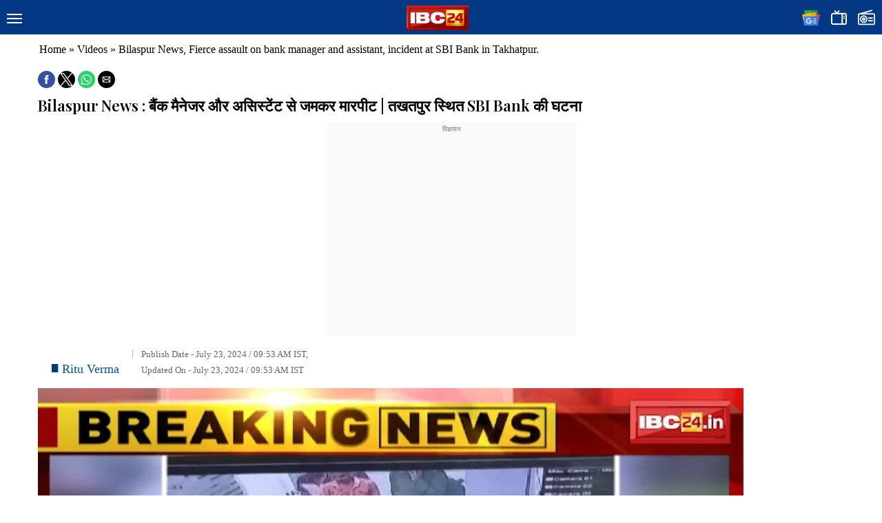

--- FILE ---
content_type: text/html; charset=utf-8
request_url: https://www.ibc24.in/videos/bilaspur-news-36-2625160.html/amp
body_size: 25943
content:
<!DOCTYPE html>
<html amp lang="hi" i-amphtml-layout="" i-amphtml-no-boilerplate="" transformed="self;v=1">

<head><meta charset="utf-8"><style amp-runtime="" i-amphtml-version="012512221826001">html{overflow-x:hidden!important}html.i-amphtml-fie{height:100%!important;width:100%!important}html:not([amp4ads]),html:not([amp4ads]) body{height:auto!important}html:not([amp4ads]) body{margin:0!important}body{-webkit-text-size-adjust:100%;-moz-text-size-adjust:100%;-ms-text-size-adjust:100%;text-size-adjust:100%}html.i-amphtml-singledoc.i-amphtml-embedded{-ms-touch-action:pan-y pinch-zoom;touch-action:pan-y pinch-zoom}html.i-amphtml-fie>body,html.i-amphtml-singledoc>body{overflow:visible!important}html.i-amphtml-fie:not(.i-amphtml-inabox)>body,html.i-amphtml-singledoc:not(.i-amphtml-inabox)>body{position:relative!important}html.i-amphtml-ios-embed-legacy>body{overflow-x:hidden!important;overflow-y:auto!important;position:absolute!important}html.i-amphtml-ios-embed{overflow-y:auto!important;position:static}#i-amphtml-wrapper{overflow-x:hidden!important;overflow-y:auto!important;position:absolute!important;top:0!important;left:0!important;right:0!important;bottom:0!important;margin:0!important;display:block!important}html.i-amphtml-ios-embed.i-amphtml-ios-overscroll,html.i-amphtml-ios-embed.i-amphtml-ios-overscroll>#i-amphtml-wrapper{-webkit-overflow-scrolling:touch!important}#i-amphtml-wrapper>body{position:relative!important;border-top:1px solid transparent!important}#i-amphtml-wrapper+body{visibility:visible}#i-amphtml-wrapper+body .i-amphtml-lightbox-element,#i-amphtml-wrapper+body[i-amphtml-lightbox]{visibility:hidden}#i-amphtml-wrapper+body[i-amphtml-lightbox] .i-amphtml-lightbox-element{visibility:visible}#i-amphtml-wrapper.i-amphtml-scroll-disabled,.i-amphtml-scroll-disabled{overflow-x:hidden!important;overflow-y:hidden!important}amp-instagram{padding:54px 0px 0px!important;background-color:#fff}amp-iframe iframe{box-sizing:border-box!important}[amp-access][amp-access-hide]{display:none}[subscriptions-dialog],body:not(.i-amphtml-subs-ready) [subscriptions-action],body:not(.i-amphtml-subs-ready) [subscriptions-section]{display:none!important}amp-experiment,amp-live-list>[update]{display:none}amp-list[resizable-children]>.i-amphtml-loading-container.amp-hidden{display:none!important}amp-list [fetch-error],amp-list[load-more] [load-more-button],amp-list[load-more] [load-more-end],amp-list[load-more] [load-more-failed],amp-list[load-more] [load-more-loading]{display:none}amp-list[diffable] div[role=list]{display:block}amp-story-page,amp-story[standalone]{min-height:1px!important;display:block!important;height:100%!important;margin:0!important;padding:0!important;overflow:hidden!important;width:100%!important}amp-story[standalone]{background-color:#000!important;position:relative!important}amp-story-page{background-color:#757575}amp-story .amp-active>div,amp-story .i-amphtml-loader-background{display:none!important}amp-story-page:not(:first-of-type):not([distance]):not([active]){transform:translateY(1000vh)!important}amp-autocomplete{position:relative!important;display:inline-block!important}amp-autocomplete>input,amp-autocomplete>textarea{padding:0.5rem;border:1px solid rgba(0,0,0,.33)}.i-amphtml-autocomplete-results,amp-autocomplete>input,amp-autocomplete>textarea{font-size:1rem;line-height:1.5rem}[amp-fx^=fly-in]{visibility:hidden}amp-script[nodom],amp-script[sandboxed]{position:fixed!important;top:0!important;width:1px!important;height:1px!important;overflow:hidden!important;visibility:hidden}
/*# sourceURL=/css/ampdoc.css*/[hidden]{display:none!important}.i-amphtml-element{display:inline-block}.i-amphtml-blurry-placeholder{transition:opacity 0.3s cubic-bezier(0.0,0.0,0.2,1)!important;pointer-events:none}[layout=nodisplay]:not(.i-amphtml-element){display:none!important}.i-amphtml-layout-fixed,[layout=fixed][width][height]:not(.i-amphtml-layout-fixed){display:inline-block;position:relative}.i-amphtml-layout-responsive,[layout=responsive][width][height]:not(.i-amphtml-layout-responsive),[width][height][heights]:not([layout]):not(.i-amphtml-layout-responsive),[width][height][sizes]:not(img):not([layout]):not(.i-amphtml-layout-responsive){display:block;position:relative}.i-amphtml-layout-intrinsic,[layout=intrinsic][width][height]:not(.i-amphtml-layout-intrinsic){display:inline-block;position:relative;max-width:100%}.i-amphtml-layout-intrinsic .i-amphtml-sizer{max-width:100%}.i-amphtml-intrinsic-sizer{max-width:100%;display:block!important}.i-amphtml-layout-container,.i-amphtml-layout-fixed-height,[layout=container],[layout=fixed-height][height]:not(.i-amphtml-layout-fixed-height){display:block;position:relative}.i-amphtml-layout-fill,.i-amphtml-layout-fill.i-amphtml-notbuilt,[layout=fill]:not(.i-amphtml-layout-fill),body noscript>*{display:block;overflow:hidden!important;position:absolute;top:0;left:0;bottom:0;right:0}body noscript>*{position:absolute!important;width:100%;height:100%;z-index:2}body noscript{display:inline!important}.i-amphtml-layout-flex-item,[layout=flex-item]:not(.i-amphtml-layout-flex-item){display:block;position:relative;-ms-flex:1 1 auto;flex:1 1 auto}.i-amphtml-layout-fluid{position:relative}.i-amphtml-layout-size-defined{overflow:hidden!important}.i-amphtml-layout-awaiting-size{position:absolute!important;top:auto!important;bottom:auto!important}i-amphtml-sizer{display:block!important}@supports (aspect-ratio:1/1){i-amphtml-sizer.i-amphtml-disable-ar{display:none!important}}.i-amphtml-blurry-placeholder,.i-amphtml-fill-content{display:block;height:0;max-height:100%;max-width:100%;min-height:100%;min-width:100%;width:0;margin:auto}.i-amphtml-layout-size-defined .i-amphtml-fill-content{position:absolute;top:0;left:0;bottom:0;right:0}.i-amphtml-replaced-content,.i-amphtml-screen-reader{padding:0!important;border:none!important}.i-amphtml-screen-reader{position:fixed!important;top:0px!important;left:0px!important;width:4px!important;height:4px!important;opacity:0!important;overflow:hidden!important;margin:0!important;display:block!important;visibility:visible!important}.i-amphtml-screen-reader~.i-amphtml-screen-reader{left:8px!important}.i-amphtml-screen-reader~.i-amphtml-screen-reader~.i-amphtml-screen-reader{left:12px!important}.i-amphtml-screen-reader~.i-amphtml-screen-reader~.i-amphtml-screen-reader~.i-amphtml-screen-reader{left:16px!important}.i-amphtml-unresolved{position:relative;overflow:hidden!important}.i-amphtml-select-disabled{-webkit-user-select:none!important;-ms-user-select:none!important;user-select:none!important}.i-amphtml-notbuilt,[layout]:not(.i-amphtml-element),[width][height][heights]:not([layout]):not(.i-amphtml-element),[width][height][sizes]:not(img):not([layout]):not(.i-amphtml-element){position:relative;overflow:hidden!important;color:transparent!important}.i-amphtml-notbuilt:not(.i-amphtml-layout-container)>*,[layout]:not([layout=container]):not(.i-amphtml-element)>*,[width][height][heights]:not([layout]):not(.i-amphtml-element)>*,[width][height][sizes]:not([layout]):not(.i-amphtml-element)>*{display:none}amp-img:not(.i-amphtml-element)[i-amphtml-ssr]>img.i-amphtml-fill-content{display:block}.i-amphtml-notbuilt:not(.i-amphtml-layout-container),[layout]:not([layout=container]):not(.i-amphtml-element),[width][height][heights]:not([layout]):not(.i-amphtml-element),[width][height][sizes]:not(img):not([layout]):not(.i-amphtml-element){color:transparent!important;line-height:0!important}.i-amphtml-ghost{visibility:hidden!important}.i-amphtml-element>[placeholder],[layout]:not(.i-amphtml-element)>[placeholder],[width][height][heights]:not([layout]):not(.i-amphtml-element)>[placeholder],[width][height][sizes]:not([layout]):not(.i-amphtml-element)>[placeholder]{display:block;line-height:normal}.i-amphtml-element>[placeholder].amp-hidden,.i-amphtml-element>[placeholder].hidden{visibility:hidden}.i-amphtml-element:not(.amp-notsupported)>[fallback],.i-amphtml-layout-container>[placeholder].amp-hidden,.i-amphtml-layout-container>[placeholder].hidden{display:none}.i-amphtml-layout-size-defined>[fallback],.i-amphtml-layout-size-defined>[placeholder]{position:absolute!important;top:0!important;left:0!important;right:0!important;bottom:0!important;z-index:1}amp-img[i-amphtml-ssr]:not(.i-amphtml-element)>[placeholder]{z-index:auto}.i-amphtml-notbuilt>[placeholder]{display:block!important}.i-amphtml-hidden-by-media-query{display:none!important}.i-amphtml-element-error{background:red!important;color:#fff!important;position:relative!important}.i-amphtml-element-error:before{content:attr(error-message)}i-amp-scroll-container,i-amphtml-scroll-container{position:absolute;top:0;left:0;right:0;bottom:0;display:block}i-amp-scroll-container.amp-active,i-amphtml-scroll-container.amp-active{overflow:auto;-webkit-overflow-scrolling:touch}.i-amphtml-loading-container{display:block!important;pointer-events:none;z-index:1}.i-amphtml-notbuilt>.i-amphtml-loading-container{display:block!important}.i-amphtml-loading-container.amp-hidden{visibility:hidden}.i-amphtml-element>[overflow]{cursor:pointer;position:relative;z-index:2;visibility:hidden;display:initial;line-height:normal}.i-amphtml-layout-size-defined>[overflow]{position:absolute}.i-amphtml-element>[overflow].amp-visible{visibility:visible}template{display:none!important}.amp-border-box,.amp-border-box *,.amp-border-box :after,.amp-border-box :before{box-sizing:border-box}amp-pixel{display:none!important}amp-analytics,amp-auto-ads,amp-story-auto-ads{position:fixed!important;top:0!important;width:1px!important;height:1px!important;overflow:hidden!important;visibility:hidden}amp-story{visibility:hidden!important}html.i-amphtml-fie>amp-analytics{position:initial!important}[visible-when-invalid]:not(.visible),form [submit-error],form [submit-success],form [submitting]{display:none}amp-accordion{display:block!important}@media (min-width:1px){:where(amp-accordion>section)>:first-child{margin:0;background-color:#efefef;padding-right:20px;border:1px solid #dfdfdf}:where(amp-accordion>section)>:last-child{margin:0}}amp-accordion>section{float:none!important}amp-accordion>section>*{float:none!important;display:block!important;overflow:hidden!important;position:relative!important}amp-accordion,amp-accordion>section{margin:0}amp-accordion:not(.i-amphtml-built)>section>:last-child{display:none!important}amp-accordion:not(.i-amphtml-built)>section[expanded]>:last-child{display:block!important}
/*# sourceURL=/css/ampshared.css*/</style><meta http-equiv="content-language" content="hindi"><meta name="viewport" content="width=device-width,initial-scale=1,minimum-scale=1"><meta name="amp-script-src" content="sha384--vnSE4ysebN6CYsSiDTMjSpeO6J6YefFkNbKiIe1MA-NLPlcvfHJ59694RpBCnWf"><meta name="robots" content="INDEX, FOLLOW, MAX-IMAGE-PREVIEW:LARGE, MAX-SNIPPET:-1, MAX-VIDEO-PREVIEW:-1"><meta property="fb:app_id" content="1937927239636039"><meta name="robots" content="index, follow, max-snippet:-1, max-image-preview:large, max-video-preview:-1"><meta name="msapplication-TileColor" content="#2b5797"><meta name="msapplication-TileImage" content="https://media.ibc24.in/wp-content/uploads/2025/08/ms-tile.png"><meta name="keywords" content="bilaspur news, Fierce assault on bank manager and assistant, incident at SBI Bank in Takhatpur."><meta name="news_keywords" content="bilaspur news, Fierce assault on bank manager and assistant, incident at SBI Bank in Takhatpur."><meta name="description" content="Bilaspur News, बैंक मैनेजर और असिस्टेंट से जमकर मारपीट, तखतपुर स्थित SBI Bank की घटना"><meta property="og:locale" content="hi_IN"><meta property="og:type" content="article"><meta property="og:title" content="Bilaspur News : बैंक मैनेजर और असिस्टेंट से जमकर मारपीट | तखतपुर स्थित SBI Bank की घटना"><meta property="og:description" content="Bilaspur News, बैंक मैनेजर और असिस्टेंट से जमकर मारपीट, तखतपुर स्थित SBI Bank की घटना"><meta property="og:url" content="https://www.ibc24.in/videos/bilaspur-news-36-2625160.html"><meta property="og:site_name" content="IBC24 News : Chhattisgarh News, Madhya Pradesh News, Chhattisgarh News Live , Madhya Pradesh News Live, Chhattisgarh News In Hindi, Madhya Pradesh In Hindi"><meta property="article:publisher" content="https://facebook.com/IBC24News/"><meta property="article:published_time" content="2024-07-23T04:23:20+00:00"><meta property="og:image" content="https://media.ibc24.in/wp-content/uploads/2024/07/Bilaspur-News-1.jpg"><meta property="og:image:width" content="1278"><meta property="og:image:height" content="722"><meta property="og:image:type" content="image/jpeg"><meta name="author" content="Ritu Verma"><meta name="twitter:card" content="summary_large_image"><meta name="twitter:creator" content="@IBC24News"><meta name="twitter:site" content="@IBC24News"><meta name="twitter:label1" content="Written by"><meta name="twitter:data1" content="Ritu Verma"><meta name="twitter:label2" content="Est. reading time"><meta name="twitter:data2" content="1 minute"><meta name="generator" content="AMP Plugin v2.0.10; mode=reader; theme=legacy"><meta name="generator" content="WordPress 6.4.3"><meta property="article:author" content="Ritu Verma"><title>
        Bilaspur News    </title><link rel="preconnect" href="https://cdn.ampproject.org"><link rel="preconnect" href="https://fonts.gstatic.com"><link rel="preconnect" href="https://fonts.gstatic.com/" crossorigin=""><link rel="preload" as="script" href="https://cdn.ampproject.org/v0.js"><script async src="https://cdn.ampproject.org/v0.js"></script><script src="https://cdn.ampproject.org/v0/amp-accordion-0.1.js" async="" custom-element="amp-accordion"></script><script async custom-element="amp-ad" src="https://cdn.ampproject.org/v0/amp-ad-0.1.js"></script><script async custom-element="amp-analytics" src="https://cdn.ampproject.org/v0/amp-analytics-0.1.js"></script><script async custom-element="amp-script" src="https://cdn.ampproject.org/v0/amp-script-0.1.js"></script><script src="https://cdn.ampproject.org/v0/amp-sidebar-0.1.js" async="" custom-element="amp-sidebar"></script><script src="https://cdn.ampproject.org/v0/amp-social-share-0.1.js" async="" custom-element="amp-social-share"></script><script async custom-element="amp-sticky-ad" src="https://cdn.ampproject.org/v0/amp-sticky-ad-1.0.js"></script><script src="https://cdn.ampproject.org/v0/amp-video-0.1.js" async="" custom-element="amp-video"></script><script custom-element="amp-web-push" src="https://cdn.ampproject.org/v0/amp-web-push-latest.js" async></script><link rel="shortcut icon" href="https://www.ibc24.in/wp-content/themes/ibc24/images/ibc24-6-bitmap-copy-41@2x.png"><link rel="icon" type="image/png" sizes="32x32" href="https://media.ibc24.in/wp-content/uploads/2025/08/favicon-32x32-1.png"><link rel="icon" type="image/png" sizes="16x16" href="https://media.ibc24.in/wp-content/uploads/2025/08/favicon-16x16-1.png"><link rel="icon" type="image/png" sizes="192x192" href="https://media.ibc24.in/wp-content/uploads/2025/08/android-chrome-192x192-1.png"><link rel="icon" type="image/png" sizes="512x512" href="https://media.ibc24.in/wp-content/uploads/2025/08/android-chrome-512x512-1.png"><link href="https://fonts.googleapis.com/css2?family=Playfair+Display:wght@600&amp;family=Roboto:wght@400;500&amp;display=swap" rel="stylesheet"><link rel="stylesheet" href="https://use.fontawesome.com/releases/v5.0.8/css/all.css" integrity="sha384-3AB7yXWz4OeoZcPbieVW64vVXEwADiYyAEhwilzWsLw+9FgqpyjjStpPnpBO8o8S" crossorigin="anonymous"><style amp-custom="">.fab{-moz-osx-font-smoothing:grayscale;-webkit-font-smoothing:antialiased;display:var(--fa-display,inline-block);font-style:normal;font-variant:normal;line-height:1;text-rendering:auto}@-webkit-keyframes fa-beat{0%,90%{-webkit-transform:scale(1);transform:scale(1)}45%{-webkit-transform:scale(var(--fa-beat-scale,1.25));transform:scale(var(--fa-beat-scale,1.25))}}@keyframes fa-beat{0%,90%{-webkit-transform:scale(1);transform:scale(1)}45%{-webkit-transform:scale(var(--fa-beat-scale,1.25));transform:scale(var(--fa-beat-scale,1.25))}}@-webkit-keyframes fa-fade{50%{opacity:var(--fa-fade-opacity,.4)}}@keyframes fa-fade{50%{opacity:var(--fa-fade-opacity,.4)}}@-webkit-keyframes fa-beat-fade{0%,to{opacity:var(--fa-beat-fade-opacity,.4);-webkit-transform:scale(1);transform:scale(1)}50%{opacity:1;-webkit-transform:scale(var(--fa-beat-fade-scale,1.125));transform:scale(var(--fa-beat-fade-scale,1.125))}}@keyframes fa-beat-fade{0%,to{opacity:var(--fa-beat-fade-opacity,.4);-webkit-transform:scale(1);transform:scale(1)}50%{opacity:1;-webkit-transform:scale(var(--fa-beat-fade-scale,1.125));transform:scale(var(--fa-beat-fade-scale,1.125))}}@-webkit-keyframes fa-flip{50%{-webkit-transform:rotate3d(var(--fa-flip-x,0),var(--fa-flip-y,1),var(--fa-flip-z,0),var(--fa-flip-angle,-180deg));transform:rotate3d(var(--fa-flip-x,0),var(--fa-flip-y,1),var(--fa-flip-z,0),var(--fa-flip-angle,-180deg))}}@keyframes fa-flip{50%{-webkit-transform:rotate3d(var(--fa-flip-x,0),var(--fa-flip-y,1),var(--fa-flip-z,0),var(--fa-flip-angle,-180deg));transform:rotate3d(var(--fa-flip-x,0),var(--fa-flip-y,1),var(--fa-flip-z,0),var(--fa-flip-angle,-180deg))}}@-webkit-keyframes fa-spin{0%{-webkit-transform:rotate(0deg);transform:rotate(0deg)}to{-webkit-transform:rotate(1turn);transform:rotate(1turn)}}@keyframes fa-spin{0%{-webkit-transform:rotate(0deg);transform:rotate(0deg)}to{-webkit-transform:rotate(1turn);transform:rotate(1turn)}}.fa-x:before{content:"X"}:host,:root{--fa-font-brands:normal 400 1em/1 "Font Awesome 6 Brands"}@font-face{font-family:"Font Awesome 6 Brands";font-style:normal;font-weight:400;font-display:block;src:url("https://cdnjs.cloudflare.com/ajax/libs/font-awesome/6.0.0-beta3/webfonts/fa-brands-400.woff2") format("woff2"),url("https://cdnjs.cloudflare.com/ajax/libs/font-awesome/6.0.0-beta3/webfonts/fa-brands-400.ttf") format("truetype")}.fab{font-family:"Font Awesome 6 Brands";font-weight:400}.fa-facebook-f:before{content:""}.fa-google:before{content:""}.fa-instagram:before{content:""}.fa-microsoft:before{content:""}.fa-telegram:before{content:""}.fa-whatsapp:before{content:""}:host,:root{--fa-font-regular:normal 400 1em/1 "Font Awesome 6 Free"}@font-face{font-family:"Font Awesome 6 Free";font-style:normal;font-weight:400;font-display:block;src:url("https://cdnjs.cloudflare.com/ajax/libs/font-awesome/6.0.0-beta3/webfonts/fa-regular-400.woff2") format("woff2"),url("https://cdnjs.cloudflare.com/ajax/libs/font-awesome/6.0.0-beta3/webfonts/fa-regular-400.ttf") format("truetype")}:host,:root{--fa-font-solid:normal 900 1em/1 "Font Awesome 6 Free"}@font-face{font-family:"Font Awesome 6 Free";font-style:normal;font-weight:900;font-display:block;src:url("https://cdnjs.cloudflare.com/ajax/libs/font-awesome/6.0.0-beta3/webfonts/fa-solid-900.woff2") format("woff2"),url("https://cdnjs.cloudflare.com/ajax/libs/font-awesome/6.0.0-beta3/webfonts/fa-solid-900.ttf") format("truetype")}@font-face{font-family:"Font Awesome 5 Brands";font-display:block;font-weight:400;src:url("https://cdnjs.cloudflare.com/ajax/libs/font-awesome/6.0.0-beta3/webfonts/fa-brands-400.woff2") format("woff2"),url("https://cdnjs.cloudflare.com/ajax/libs/font-awesome/6.0.0-beta3/webfonts/fa-brands-400.ttf") format("truetype")}@font-face{font-family:"Font Awesome 5 Free";font-display:block;font-weight:900;src:url("https://cdnjs.cloudflare.com/ajax/libs/font-awesome/6.0.0-beta3/webfonts/fa-solid-900.woff2") format("woff2"),url("https://cdnjs.cloudflare.com/ajax/libs/font-awesome/6.0.0-beta3/webfonts/fa-solid-900.ttf") format("truetype")}@font-face{font-family:"Font Awesome 5 Free";font-display:block;font-weight:400;src:url("https://cdnjs.cloudflare.com/ajax/libs/font-awesome/6.0.0-beta3/webfonts/fa-regular-400.woff2") format("woff2"),url("https://cdnjs.cloudflare.com/ajax/libs/font-awesome/6.0.0-beta3/webfonts/fa-regular-400.ttf") format("truetype")}@font-face{font-family:"FontAwesome";font-display:block;src:url("https://cdnjs.cloudflare.com/ajax/libs/font-awesome/6.0.0-beta3/webfonts/fa-solid-900.woff2") format("woff2"),url("https://cdnjs.cloudflare.com/ajax/libs/font-awesome/6.0.0-beta3/webfonts/fa-solid-900.ttf") format("truetype")}@font-face{font-family:"FontAwesome";font-display:block;src:url("https://cdnjs.cloudflare.com/ajax/libs/font-awesome/6.0.0-beta3/webfonts/fa-brands-400.woff2") format("woff2"),url("https://cdnjs.cloudflare.com/ajax/libs/font-awesome/6.0.0-beta3/webfonts/fa-brands-400.ttf") format("truetype")}@font-face{font-family:"FontAwesome";font-display:block;src:url("https://cdnjs.cloudflare.com/ajax/libs/font-awesome/6.0.0-beta3/webfonts/fa-regular-400.woff2") format("woff2"),url("https://cdnjs.cloudflare.com/ajax/libs/font-awesome/6.0.0-beta3/webfonts/fa-regular-400.ttf") format("truetype");unicode-range:U+f003,U+f006,U+f014,U+f016-f017,U+f01a-f01b,U+f01d,U+f022,U+f03e,U+f044,U+f046,U+f05c-f05d,U+f06e,U+f070,U+f087-f088,U+f08a,U+f094,U+f096-f097,U+f09d,U+f0a0,U+f0a2,U+f0a4-f0a7,U+f0c5,U+f0c7,U+f0e5-f0e6,U+f0eb,U+f0f6-f0f8,U+f10c,U+f114-f115,U+f118-f11a,U+f11c-f11d,U+f133,U+f147,U+f14e,U+f150-f152,U+f185-f186,U+f18e,U+f190-f192,U+f196,U+f1c1-f1c9,U+f1d9,U+f1db,U+f1e3,U+f1ea,U+f1f7,U+f1f9,U+f20a,U+f247-f248,U+f24a,U+f24d,U+f255-f25b,U+f25d,U+f271-f274,U+f278,U+f27b,U+f28c,U+f28e,U+f29c,U+f2b5,U+f2b7,U+f2ba,U+f2bc,U+f2be,U+f2c0-f2c1,U+f2c3,U+f2d0,U+f2d2,U+f2d4,U+f2dc}@font-face{font-family:"FontAwesome";font-display:block;src:url("https://cdnjs.cloudflare.com/ajax/libs/font-awesome/6.0.0-beta3/webfonts/fa-v4compatibility.woff2") format("woff2"),url("https://cdnjs.cloudflare.com/ajax/libs/font-awesome/6.0.0-beta3/webfonts/fa-v4compatibility.ttf") format("truetype");unicode-range:U+f041,U+f047,U+f065-f066,U+f07d-f07e,U+f080,U+f08b,U+f08e,U+f090,U+f09a,U+f0ac,U+f0ae,U+f0b2,U+f0d0,U+f0d6,U+f0e4,U+f0ec,U+f10a-f10b,U+f123,U+f13e,U+f148-f149,U+f14c,U+f156,U+f15e,U+f160-f161,U+f163,U+f175-f178,U+f195,U+f1f8,U+f219,U+f250,U+f252,U+f27a}:where(.wp-block-button__link){border-radius:9999px;box-shadow:none;padding:calc(.667em + 2px) calc(1.333em + 2px);text-decoration:none}:where(.wp-block-columns){margin-bottom:1.75em}:where(.wp-block-columns.has-background){padding:1.25em 2.375em}:where(.wp-block-post-comments input[type=submit]){border:none}:where(.wp-block-cover-image:not(.has-text-color)),:where(.wp-block-cover:not(.has-text-color)){color:#fff}:where(.wp-block-cover-image.is-light:not(.has-text-color)),:where(.wp-block-cover.is-light:not(.has-text-color)){color:#000}:where(.wp-block-file){margin-bottom:1.5em}:where(.wp-block-file__button){border-radius:2em;display:inline-block;padding:.5em 1em}:where(.wp-block-file__button):is(a):active,:where(.wp-block-file__button):is(a):focus,:where(.wp-block-file__button):is(a):hover,:where(.wp-block-file__button):is(a):visited{box-shadow:none;color:#fff;opacity:.85;text-decoration:none}@keyframes turn-on-visibility{0%{opacity:0}to{opacity:1}}@keyframes turn-off-visibility{0%{opacity:1;visibility:visible}99%{opacity:0;visibility:visible}to{opacity:0;visibility:hidden}}@keyframes lightbox-zoom-in{0%{transform:translate(calc(-50vw + var(--wp--lightbox-initial-left-position)),calc(-50vh + var(--wp--lightbox-initial-top-position))) scale(var(--wp--lightbox-scale))}to{transform:translate(-50%,-50%) scale(1)}}@keyframes lightbox-zoom-out{0%{transform:translate(-50%,-50%) scale(1);visibility:visible}99%{visibility:visible}to{transform:translate(calc(-50vw + var(--wp--lightbox-initial-left-position)),calc(-50vh + var(--wp--lightbox-initial-top-position))) scale(var(--wp--lightbox-scale));visibility:hidden}}:where(.wp-block-latest-comments:not([data-amp-original-style*=line-height] .wp-block-latest-comments__comment)){line-height:1.1}:where(.wp-block-latest-comments:not([data-amp-original-style*=line-height] .wp-block-latest-comments__comment-excerpt p)){line-height:1.8}ul{box-sizing:border-box}:where(.wp-block-navigation.has-background .wp-block-navigation-item a:not(.wp-element-button)),:where(.wp-block-navigation.has-background .wp-block-navigation-submenu a:not(.wp-element-button)){padding:.5em 1em}:where(.wp-block-navigation .wp-block-navigation__submenu-container .wp-block-navigation-item a:not(.wp-element-button)),:where(.wp-block-navigation .wp-block-navigation__submenu-container .wp-block-navigation-submenu a:not(.wp-element-button)),:where(.wp-block-navigation .wp-block-navigation__submenu-container .wp-block-navigation-submenu button.wp-block-navigation-item__content),:where(.wp-block-navigation .wp-block-navigation__submenu-container .wp-block-pages-list__item button.wp-block-navigation-item__content){padding:.5em 1em}@keyframes overlay-menu__fade-in-animation{0%{opacity:0;transform:translateY(.5em)}to{opacity:1;transform:translateY(0)}}:where(p.has-text-color:not(.has-link-color)) a{color:inherit}:where(.wp-block-post-excerpt){margin-bottom:var(--wp--style--block-gap);margin-top:var(--wp--style--block-gap)}:where(.wp-block-preformatted.has-background){padding:1.25em 2.375em}:where(.wp-block-pullquote){margin:0 0 1em}:where(.wp-block-search__button){border:1px solid #ccc;padding:6px 10px}:where(.wp-block-search__button-inside .wp-block-search__inside-wrapper){border:1px solid #949494;box-sizing:border-box;padding:4px}:where(.wp-block-search__button-inside .wp-block-search__inside-wrapper) :where(.wp-block-search__button){padding:4px 8px}:where(.wp-block-term-description){margin-bottom:var(--wp--style--block-gap);margin-top:var(--wp--style--block-gap)}:where(pre.wp-block-verse){font-family:inherit}:root{--wp--preset--font-size--normal:16px;--wp--preset--font-size--huge:42px}html :where(.has-border-color){border-style:solid}html :where([data-amp-original-style*=border-top-color]){border-top-style:solid}html :where([data-amp-original-style*=border-right-color]){border-right-style:solid}html :where([data-amp-original-style*=border-bottom-color]){border-bottom-style:solid}html :where([data-amp-original-style*=border-left-color]){border-left-style:solid}html :where([data-amp-original-style*=border-width]){border-style:solid}html :where([data-amp-original-style*=border-top-width]){border-top-style:solid}html :where([data-amp-original-style*=border-right-width]){border-right-style:solid}html :where([data-amp-original-style*=border-bottom-width]){border-bottom-style:solid}html :where([data-amp-original-style*=border-left-width]){border-left-style:solid}html :where(amp-img[class*=wp-image-]),html :where(amp-anim[class*=wp-image-]){height:auto;max-width:100%}:where(figure){margin:0 0 1em}html :where(.is-position-sticky){--wp-admin--admin-bar--position-offset:var(--wp-admin--admin-bar--height,0px)}@media screen and (max-width:600px){html :where(.is-position-sticky){--wp-admin--admin-bar--position-offset:0px}}:where(.wp-block-group.has-background){padding:1.25em 2.375em}amp-img.amp-wp-enforced-sizes[layout="intrinsic"] > img{object-fit:contain}@font-face{font-family:"Baloo Tammudu 2";font-style:normal;font-weight:400;src:url("https://fonts.gstatic.com/s/mandali/v9/LhWlMVbYOfASNfNUZEI_Zcdc.woff2") format("woff2");unicode-range:U+0951-0952,U+0964-0965,U+0C00-0C7F,U+1CDA,U+200C-200D,U+25CC}html{font-family:sans-serif;line-height:1.15;-ms-text-size-adjust:100%;-webkit-text-size-adjust:100%}body{margin:0}section{display:block}h1{font-size:2em;margin:.67em 0}figure{display:block}a{background-color:transparent;-webkit-text-decoration-skip:objects}a:active,a:hover{outline-width:0}b{font-weight:inherit;font-weight:bolder}amp-video{display:inline-block}amp-img{border-style:none}svg:not(:root){overflow:hidden}button{font-family:sans-serif;font-size:100%;line-height:1.15;margin:0}button{overflow:visible}button{text-transform:none}[type='reset'],[type='submit'],button,html [type='button']{-webkit-appearance:button}[type='button']::-moz-focus-inner,[type='reset']::-moz-focus-inner,[type='submit']::-moz-focus-inner,button::-moz-focus-inner{border-style:none;padding:0}[type='button']:-moz-focusring,[type='reset']:-moz-focusring,[type='submit']:-moz-focusring,button:-moz-focusring{outline:1px dotted ButtonText}[type='checkbox'],[type='radio']{box-sizing:border-box;padding:0}[type='number']::-webkit-inner-spin-button,[type='number']::-webkit-outer-spin-button{height:auto}[type='search']{-webkit-appearance:textfield;outline-offset:-2px}[type='search']::-webkit-search-cancel-button,[type='search']::-webkit-search-decoration{-webkit-appearance:none}::-webkit-file-upload-button{-webkit-appearance:button;font:inherit}[hidden]{display:none}.rounded{border-radius:3px}*{box-sizing:border-box}body{background:#fff;color:#4a4a4a;font-family:-apple-system,BlinkMacSystemFont,Segoe UI,Roboto,Oxygen,Ubuntu,Cantarell,Fira Sans,Droid Sans,Helvetica Neue,Arial,sans-serif;min-width:315px;overflow-x:hidden;font-smooth:always;-webkit-font-smoothing:antialiased}p{padding:0;margin:0}body{line-height:1.5rem;letter-spacing:normal}h1{font-size:1rem;line-height:3.5rem}h2{font-size:2rem;line-height:2.5rem}h3{font-size:1.5rem;line-height:2rem}h4{font-size:1.125rem;line-height:1.5rem}h1,h2,h3,h4{margin:0;padding:0;font-weight:400}a,a:active,a:visited{color:inherit}@keyframes a{to{opacity:1}}.MainCont{max-width:1190px;margin:0 auto}h2.summery{color:#000;font-family:"Baloo Tammudu 2";font-size:18px;line-height:1.5;margin-right:15px;text-align:justify}@-webkit-keyframes -amp-start{from{visibility:hidden}to{visibility:visible}}@-moz-keyframes -amp-start{from{visibility:hidden}to{visibility:visible}}@-ms-keyframes -amp-start{from{visibility:hidden}to{visibility:visible}}@-o-keyframes -amp-start{from{visibility:hidden}to{visibility:visible}}@keyframes -amp-start{from{visibility:hidden}to{visibility:visible}}*,*:before,*:after{padding:0;margin:0;outline:0;-webkit-box-sizing:border-box;-moz-box-sizing:border-box;box-sizing:border-box}body{font-family:"Roboto",sans-serif;color:#000;font-size:16px;line-height:23px;background:#fff;transition-delay:.25s}i,section{display:block}a{color:#1f1a17;text-decoration:none}a:hover{color:#043884;text-decoration:none}amp-img{max-width:100%}ul{list-style:disc;padding-left:20px}:root:not(#_):not(#_):not(#_):not(#_):not(#_):not(#_):not(#_):not(#_) .breadcrumb li{list-style:none}p{color:#000}.nav-sidebar{max-width:340px;width:90%;background:#fff}.navigation-header{width:100%;float:left;background-color:rgba(4,56,132,.27);padding:13px;box-shadow:0px 0px 5px #efe8cf;text-align:right}.subMenu-logo{position:absolute;left:40%;margin-left:-22px;top:5px}.nav-toolbar{padding:10px 5%;margin-top:50px}.nav-toolbar h4{float:left;background:#fff;border-top:1px solid #ececec;border-bottom:0;border-left:0;border-right:0;line-height:35px;color:#434343;font-weight:500;text-transform:uppercase}.nav-toolbar section:first-child h4{border-top:none;padding-bottom:6px;line-height:32px}.nav-toolbar .rightArrowclose{float:right;margin-top:12px;border:solid #000;border-width:0 1px 1px 0;padding:0px;transform:rotate(-45deg);-webkit-transform:rotate(-45deg);line-height:15px;height:8px;text-indent:-100px;overflow:hidden;width:8px}section[expanded] .rightArrowclose{transform:rotate(45deg);-webkit-transform:rotate(45deg);margin-top:10px}section[expanded]{border-bottom:1px solid #ececec}.submenu li{position:relative;padding:5px 0 5px 32px;border-bottom:solid 1px #ececec}.submenu li:last-child{border-bottom:0}.submenu li:before{border:solid #000;border-width:0 1px 1px 0;padding:3px;transform:rotate(-45deg);-webkit-transform:rotate(-45deg);content:"";position:absolute;top:16px;left:15px}.submenu li a{font-size:16px;color:#646464;line-height:30px;text-transform:capitalize}.header{float:left;width:100%;position:fixed;top:0;background:#043884;z-index:99;min-height:50px;padding:0 10px}.header .logo{box-sizing:border-box;float:left;width:100%;position:relative;background:#043884}.TopLMenu{float:left;margin-top:15px;display:block}.nav-tab{float:left;margin-right:15px}.mob-nav{cursor:pointer;float:left;margin:0;padding:5px 0px 3px 0}.mob-nav i{width:22px;display:block;border-top:2px solid #fff;padding-top:4px}.mob-nav i:nth-child(2){top:23px}.mob-nav i:nth-child(3){top:27px}.LogoPart{width:90px;text-align:center;height:36px;overflow:hidden;position:absolute;left:50%;margin-left:-50px;margin-top:8px}.TopRMenu{float:right;margin-top:14px}.TopRMenu li{float:left;margin-left:15px;list-style:none}.adsCont{text-align:center;clear:both;margin:0 -10px 10px;position:relative}.MainCont{padding:0 10px}.topspace{padding-top:60px}.breadcrum{margin-bottom:15px;margin-left:-18px}.article-HD{font-family:"Playfair Display",serif;font-weight:900;font-size:22px;line-height:29px;margin-bottom:10px}.summery h2{font-size:15px;line-height:22px;font-weight:normal}.socialbx{padding:5px 0px}amp-social-share.rounded{border-radius:50%;background-size:75%}.AuthorInfo{margin:15px 0}.AuthorInfo li{display:inline-block;font-size:13px;color:#666;position:relative;margin-right:20px}.AuthorInfo .moneyCat{font-size:18px;color:#005493;position:relative;margin-left:15px}.AuthorInfo li:after{position:absolute;left:-13px;top:5px;border-right:solid 1px #bbb;height:12px;content:""}.AuthorInfo .moneyCat:after{content:"";display:block;width:10px;height:12px;background:#043884;position:absolute;top:4px;left:-15px}.ArticleBodyCont p{font-size:17px;line-height:25px;margin-bottom:20px;text-align:justify}.articleImg{margin-bottom:15px}.related-new{width:100%;float:left}.CommonNews{width:100%;float:left;margin-bottom:10px}.hdBG{margin-bottom:15px}.heading{display:inline;padding:0 10px 0 0;font-family:"Playfair Display",serif;font-size:22px}.heading b{color:#ab1913}.TrendBox{margin-bottom:10px}.TrendStripLink{white-space:nowrap;overflow-x:auto;overflow-y:hidden;display:inherit;justify-content:inherit;flex-wrap:wrap}.TrendStripLink li{display:inline-block;margin:0 5px}.TrendStripLink li a{background:#dfdfdf;padding:5px 15px;border-radius:30px;border:1px #e0e0e0 solid;float:left}.commonHD{margin-bottom:15px;position:relative;display:flex;justify-content:space-between}.commonHD h2{float:left;font-size:22px;line-height:36px;overflow:hidden;font-family:"Playfair Display",serif;position:relative;text-transform:capitalize}.commonHD a{color:#ab1913}.moreNews{float:right;margin-top:10px;margin-right:10px;font-size:12px;line-height:20px;text-transform:uppercase;color:#5f5f5f}.arrow-right{box-sizing:border-box;position:relative;display:inline-block;transform:scale(var(--ggs,1));border-top:2px solid transparent;border-bottom:2px solid transparent;box-shadow:inset 0 0 0 2px;width:14px;height:6px;margin-left:5px}.arrow-right::after{content:"";display:block;box-sizing:border-box;position:absolute;width:6px;height:6px;border-top:2px solid;border-right:2px solid;transform:rotate(45deg);right:0;bottom:-2px}.CommonNews{width:100%;float:left;margin-bottom:10px}.card{position:relative;display:-ms-flexbox;display:flex;-ms-flex-direction:column;flex-direction:column;min-width:0;word-wrap:break-word;background-color:#fff;background-clip:border-box;border:1px solid rgba(0,0,0,.125);border-radius:.25rem}.card-body{-ms-flex:1 1 auto;flex:1 1 auto;min-height:1px;padding:1.25rem}a{text-decoration:none;color:inherit}@-webkit-keyframes pulse{to{box-shadow:0 0 0 45px rgba(232,76,61,0)}}@-moz-keyframes pulse{to{box-shadow:0 0 0 45px rgba(232,76,61,0)}}@-ms-keyframes pulse{to{box-shadow:0 0 0 45px rgba(232,76,61,0)}}@keyframes pulse{to{box-shadow:0 0 0 45px rgba(232,76,61,0)}}.align-center{align-items:center}div#interAds:not(:has(amp-iframe)){opacity:0;height:0}div#interAds:has(amp-iframe){display:block;width:100%;height:100vh;visibility:hidden;backdrop-filter:blur(5px);background:rgba(52,58,65,.6);z-index:999999999;inset:0px auto auto 0px;clear:none;float:none;margin:0px;max-height:none;max-width:none;opacity:1;overflow:visible;padding:0px;position:fixed}.amp-wp-9551b6c{justify-content:center;margin-bottom:15px}.CommonNews.topFiveNewsAmp{font-family:mukta;margin:20px}.hdBG{background-color:#f4f4f4;padding:10px;text-align:center}.heading{font-size:24px;color:#333}.topFiveNewsAmp-list{display:flex;flex-direction:column;gap:15px;margin-top:20px;margin-right:35px}.topFiveNewsAmp-item{display:flex;align-items:center;gap:15px;box-shadow:0 2px 5px rgba(0,0,0,.1);background:#fff;border-radius:5px;overflow:hidden;padding:10px}.topFiveNewsAmp-img{flex:0 0 100px}.topFiveNewsAmp-img amp-img{width:100px;height:80px;border-radius:5px}.topFiveNewsAmp-content{flex:1;text-align:left}.topFiveNewsAmp-title{font-size:16px;color:#333;text-decoration:none;display:block;margin-bottom:5px}.topFiveNewsAmp-title:hover{color:#0073e6}.topFiveNewsAmp-meta a{font-size:14px;color:#0073e6;text-decoration:none}.topFiveNewsAmp-meta a:hover{text-decoration:underline}body{font-family:mukta}.adsCont{text-align:center;clear:both;position:relative;margin:10px 420px;height:310px;width:360px;padding-top:2px;background:#f9f9f9}.adsCont:before{content:"विज्ञापन";font-size:10px;line-height:16px;display:block;color:#777}@media (max-width: 767px){.adsCont{max-width:360px;height:auto}:root:not(#_):not(#_):not(#_):not(#_):not(#_):not(#_):not(#_) .adsCont{margin:10px auto;width:100%}}.custom-news-grid{display:grid;grid-template-columns:1fr;gap:10px;padding:10px}.news-item{display:flex;align-items:center;gap:10px;background:#fff;border-radius:8px;padding:10px;box-shadow:0 1px 5px rgba(0,0,0,.1)}.news-img{flex-shrink:0;width:90px;height:70px;border-radius:8px;overflow:hidden}.news-img amp-img{width:100%;height:100%;object-fit:cover;border-radius:8px}.news-content{display:flex;flex-direction:column;justify-content:center;align-items:flex-start}.news-title{font-size:14px;font-weight:bold;color:#000;margin-bottom:3px;text-decoration:none;line-height:1.3;text-align:left}.news-meta{font-size:12px;color:#666;text-align:left}.related-new .commonHD h2{left:13px}@media (min-width: 768px){.custom-news-grid{grid-template-columns:repeat(4,1fr)}.related-new .commonHD h2{left:13px}.news-item{flex-direction:column;text-align:center}.news-content{align-items:center;text-align:center}.news-img{width:100%;height:180px}}.latestNewsAmp-grid{display:grid;grid-template-columns:1fr;gap:10px;padding:10px}.latestNewsAmp-item{display:flex;align-items:center;gap:10px;background:#fff;border-radius:8px;padding:10px;box-shadow:0 1px 5px rgba(0,0,0,.1)}.latestNewsAmp-img{flex-shrink:0;width:90px;height:70px;border-radius:8px;overflow:hidden}.latestNewsAmp-img amp-img{width:100%;height:100%;object-fit:cover;border-radius:8px}.latestNewsAmp-content{display:flex;flex-direction:column;justify-content:center;align-items:flex-start}.latestNewsAmp-title{font-size:14px;font-weight:bold;color:#000;margin-bottom:3px;text-decoration:none;line-height:1.3;text-align:left}.latestNewsAmp-meta{font-size:12px;color:#666;text-align:left}@media (min-width: 768px){.latestNewsAmp-grid{grid-template-columns:repeat(4,1fr)}.latestNewsAmp-item{flex-direction:column;text-align:center}.latestNewsAmp-content{align-items:center;text-align:center}.latestNewsAmp-img{width:100%;height:180px}}.group-card:hover{transform:scale(1.05);box-shadow:0px 0px 15px var(--border-color)}.whatsapp-card{--border-color:#25d366;animation:whatsapp-border-animation 1s infinite}.facebook-card{--border-color:#1877f2;animation:facebook-border-animation 1s infinite}.twitter-card{--border-color:#000;animation:twitter-border-animation 1s infinite}.telegram-card{--border-color:#08c;animation:telegram-border-animation 1s infinite}.instagram-card{--border-color:#e1306c;animation:instagram-border-animation 1s infinite}.google-news-card{--border-color:#4285f4;animation:google-news-border-animation 1s infinite}.msn-card{--border-color:#5c2d91;animation:msn-border-animation 1s infinite}@keyframes whatsapp-border-animation{0%{border-color:transparent}50%{border-color:#25d366}100%{border-color:transparent}}@keyframes facebook-border-animation{0%{border-color:transparent}50%{border-color:#1877f2}100%{border-color:transparent}}@keyframes twitter-border-animation{0%{border-color:transparent}50%{border-color:#000}100%{border-color:transparent}}@keyframes telegram-border-animation{0%{border-color:transparent}50%{border-color:#08c}100%{border-color:transparent}}@keyframes instagram-border-animation{0%{border-color:transparent}50%{border-color:#e1306c}100%{border-color:transparent}}@keyframes google-news-border-animation{0%{border-color:transparent}50%{border-color:#4285f4}100%{border-color:transparent}}@keyframes msn-border-animation{0%{border-color:transparent}50%{border-color:#5c2d91}100%{border-color:transparent}}.social-button{display:inline-flex;align-items:center;justify-content:center;font-size:.9rem;font-weight:bold;text-decoration:none;padding:10px 15px;border-radius:30px;flex-shrink:0;transition:all .3s ease-in-out;border:2px solid var(--border-color)}:root:not(#_):not(#_):not(#_):not(#_):not(#_):not(#_):not(#_) .social-button{color:black}.social-button i{margin-right:5px;font-size:1.1rem}.whatsapp-card i{color:#25d366}.facebook-card i{color:#1877f2}.twitter-card i{color:#000}.telegram-card i{color:#08c}.instagram-card i{color:#e1306c}.google-news-card i{color:#4285f4}.msn-card i{color:#5c2d91}.social-button:hover{opacity:.8;box-shadow:0px 0px 15px var(--border-color)}ul.list-inline.social-links{display:flex;list-style:none;align-items:right}.list-inline.social-links li{margin:3px}.feedify-amp-div{padding:5px;position:fixed;top:50%;transform:rotate(-90deg) translateY(-50%);right:-135px;z-index:9999;width:220px}.google{width:100px;height:34px;display:block;margin:0 auto;max-width:100px}.google-wrap{text-align:center}.ArticleBodyCont{font-family:mukta}.summery h2{font-family:mukta}.shortlinks{font-family:mukta}.list-inline.social-links li a.facebook amp-img{width:27px;height:27px}.list-inline.social-links li a.twitter amp-img{width:27px;height:27px}.list-inline.social-links li a.youtube amp-img{width:27px;height:27px}.list-inline.social-links li a.googlenews amp-img{width:27px;height:27px}.sitemaps{display:inline-block;font-size:14px;color:#fff;background-color:#d70102;border:none;border-radius:5px;text-decoration:none;text-align:center;cursor:pointer;transition:background-color .3s}:root:not(#_):not(#_):not(#_):not(#_):not(#_):not(#_):not(#_) .sitemaps{padding:5px 5px}.site{height:27px}@media only screen and (max-width: 768px){.list-inline.social-links li a amp-img{width:27px;height:27px}.sitemaps{font-size:12px;display:inline-block;color:#fff;background-color:#d70102;border:none;border-radius:5px;text-decoration:none;text-align:center;cursor:pointer;transition:background-color .3s}:root:not(#_):not(#_):not(#_):not(#_):not(#_):not(#_):not(#_) .sitemaps{padding:1px 3px 1px 3px}}.footer{background-color:var(--congress-blue)}.footer .footer-container{padding:20px 50px;background:#043884}:root:not(#_):not(#_):not(#_):not(#_):not(#_):not(#_):not(#_):not(#_) .footer .inner-footer ul li:after{border-right:none}.footer ul li{display:inline}.footer ul li b{font-weight:bold;border-radius:7px;padding:0px 10px;font-size:15px;color:white}.footer ul li a{padding:0px 8px;line-height:15px}:root:not(#_):not(#_):not(#_):not(#_):not(#_):not(#_):not(#_):not(#_) .footer ul li a{color:#fff}.footer .shortlinks ul li{position:relative}.footer .shortlinks ul li:nth-child(1):after{border-right:1px solid transparent}.footer .shortlinks ul li:after{content:"";position:absolute;z-index:1;border-right:1px solid #fff;display:block;top:30%;right:0%;height:40%}.footer .social-links{display:flex;justify-content:center;align-items:center;position:relative;top:0;right:0;left:0;flex-wrap:wrap}:root:not(#_):not(#_):not(#_):not(#_):not(#_):not(#_):not(#_):not(#_) .footer .social-links li a{margin:0px 5px;color:#fff}.footer .shortlinks div{padding:10px}.inner-footer{background-color:#002b6b;padding:20px 40px;text-align:center}.inner-footer-container{display:inline-flex;grid-template-columns:24% 25% 24% 24%;grid-template-rows:auto;grid-column-gap:10px;grid-row-gap:10px}.inner-footer-container .card{text-align:center}:root:not(#_):not(#_):not(#_):not(#_):not(#_):not(#_):not(#_) .inner-footer-container .card{color:#fff}.inner-footer-container .card{background-color:transparent;border-radius:0px;border:1px solid #a5a5a5}.inner-footer-container .card h2{padding-bottom:20px;font-size:20px}.inner-footer-container .card:nth-child(1){grid-column-start:1;grid-column-end:2}.inner-footer-container .card:nth-child(2){grid-column-start:2;grid-column-end:3}.inner-footer-container .card:nth-child(3){grid-column-start:3;grid-column-end:4}.inner-footer-container .card:nth-child(4){grid-column-start:4;grid-column-end:5}.inner-footer .short-menu{padding:20px 0px}.inner-footer .short-menu li a{padding:0px 5px}.footer-credits{color:#fff;text-align:center;line-height:4;background:#002b6b;border-top:1px solid #8a8a8a}@media screen and (max-width: 576px){.inner-footer-container{display:block;grid-template-columns:24% 25% 24% 24%;grid-template-rows:auto;grid-column-gap:10px;grid-row-gap:10px}.footer .footer-container{padding:20px 10px}.inner-footer-container .card{margin-bottom:20px}.footer ul li{display:inline-block}.footer ul li a{padding:0px 6px;line-height:20px}:root:not(#_):not(#_):not(#_):not(#_):not(#_):not(#_):not(#_):not(#_) .footer ul li a{color:#fff}:root:not(#_):not(#_):not(#_):not(#_):not(#_):not(#_):not(#_) .footer .social-links{float:none}.list-inline.social-links li a.facebook amp-img{width:27px;height:27px}.list-inline.social-links li a.twitter amp-img{width:27px;height:27px}.list-inline.social-links li a.youtube amp-img{width:27px;height:27px}}::-webkit-scrollbar{width:10px}::-webkit-scrollbar-track{background-color:#043884;-webkit-border-radius:10px;border-radius:10px}::-webkit-scrollbar-thumb{-webkit-border-radius:10px;border-radius:10px}:root:not(#_):not(#_):not(#_):not(#_):not(#_):not(#_) ::-webkit-scrollbar-thumb{background:#d70102}button::-moz-focus-inner{padding:0;border:0 none}.astrology{width:100%;box-sizing:border-box;padding:10px}.astrology ul{display:flex;flex-wrap:wrap;gap:0px;padding:0;margin:0;list-style:none;width:100%}.astrology ul li{display:inline-block;padding:5px;font-size:14px;white-space:normal}.astrology ul li a{text-decoration:none;color:#333}:root:not(#_):not(#_):not(#_):not(#_):not(#_) .amp-wp-7013cbe{width:1px;height:1px}:root:not(#_):not(#_):not(#_):not(#_):not(#_) .amp-wp-7a4fc1d{border-radius:2px;border:1px solid #1da1f2;padding:8px 15px;cursor:pointer;font-size:15px;font-weight:400;background:#1da1f2;color:#fff}:root:not(#_):not(#_):not(#_):not(#_):not(#_) .amp-wp-cdb1276{margin-left:-86px;margin-top:-30px}:root:not(#_):not(#_):not(#_):not(#_):not(#_) .amp-wp-aea3594{border-radius:2px;border:1px solid #1da1f2;padding:8px 15px;cursor:pointer;font-size:15px;font-weight:400;background:#1da1f2;color:#fff}:root:not(#_):not(#_):not(#_):not(#_):not(#_) .amp-wp-59870a5{vertical-align:top}:root:not(#_):not(#_):not(#_):not(#_):not(#_) .amp-wp-8b0455e{visibility:hidden}:root:not(#_):not(#_):not(#_):not(#_):not(#_) .amp-wp-36de908{padding:0 0px 0px 68px}:root:not(#_):not(#_):not(#_):not(#_):not(#_) .amp-wp-234c056{height:24px;width:24px;margin:0 15px}:root:not(#_):not(#_):not(#_):not(#_):not(#_) .amp-wp-33dcd17{z-index:9999999999999}:root:not(#_):not(#_):not(#_):not(#_):not(#_) .amp-wp-9551b6c{display:flex;gap:10px;flex-wrap:wrap}

/*# sourceURL=amp-custom.css */</style><!-- PNG favicons --><!-- PWA / Android --><!-- Apple Touch Icon --><link rel="apple-touch-icon" sizes="180x180" href="https://media.ibc24.in/wp-content/uploads/2025/08/apple-touch-icon.png"><!-- Safari pinned tab --><link rel="mask-icon" href="https://media.ibc24.in/wp-content/uploads/2025/07/ibc24-logo.webp" color="#5bbad5"><!-- Microsoft tiles --><!-- This site is optimized with the Yoast SEO Premium plugin v18.2.1 (Yoast SEO v20.13) - https://yoast.com/wordpress/plugins/seo/ --><title>Bilaspur News</title><link rel="canonical" href="https://www.ibc24.in/videos/bilaspur-news-36-2625160.html"><!-- / Yoast SEO Premium plugin. --><!-- Photos --><!-- <script type="application/ld+json">
{ "@context" : "http://schema.org",
  "@type" : "Organization",
  "name" : "10TV",
  "url" : "https://www.ibc24.in/",
  "logo": {
      "@type": "ImageObject",
      "url": "https://www.ibc24.in/wp-content/themes/ibc24/images/ibc24-6-bitmap-copy-41@2x.png",
      "width": 54,
      "height": 69
    },
  "sameAs" : [ "https://www.facebook.com/IBC24",
  "https://twitter.com/IBC24News",
  "https://www.youtube.com/channel/UCBc13XYipnBIBE3Ff8QaaGg"]
}</script> --><script type="application/ld+json">
    {
        "@context": "http://schema.org",
        "@type": "NewsMediaOrganization",
        "name": "IBC24",
        "url": "https://www.ibc24.in/",
		"sameAs": ["https://www.facebook.com/IBC24News/",
				"https://twitter.com/IBC24News",
				"https://www.youtube.com/channel/UCBc13XYipnBIBE3Ff8QaaGg"
			],
        "image": "https://media.ibc24.in/wp-content/themes/ibc24/images/ibc24-6-bitmap-copy-41@2x.png",
        "logo": {
            "@type": "ImageObject",
            "url": "https://media.ibc24.in/wp-content/themes/ibc24/images/ibc24-6-bitmap-copy-41@2x.png",
            "width": 54,
            "height": 69
        },
        "address": {
            "@type": "PostalAddress",
            "streetAddress": " IBC24 Mediaplex, M/s S.B. Multimedia Pvt. Ltd, Vidhan Sabha Rd, near MGM Eye Institute, Saddu",
            "addressLocality": "Chhattisgarh",
            "addressCountry": "IN",
            "addressRegion": "North",
            "postalCode": "492014",
            "telephone": "0771-4008700"
        }

    }
    </script><script type="application/ld+json">
{
    "@context": "https://schema.org",
    "@type": "WebSite",
    "url": "https://www.ibc24.in",
    "potentialAction":
    {
        "@type": "SearchAction",
        "target": "https://www.ibc24.in/search?q={search_term_string}",
        "query-input": "required name=search_term_string"
    }
}
</script><script type="application/ld+json">
{
    "@context": "https://schema.org",
    "@type": "BreadcrumbList",
    "itemListElement":
    [
    {
    "@type": "ListItem",
    "position": 1,
    "item":
    {
    "@id": "https://www.ibc24.in/",
    "name": "Hindi News",
    "image": "https://media.ibc24.in/wp-content/uploads/2025/10/ibc24-6-bitmap-copy-41@2x.png"
    }
    },
    {
    "@type": "ListItem",
    "position": 2,
    "item":
    {
    "@id": "https://www.ibc24.in/videos",
    "name": "Videos",
    "image": "https://media.ibc24.in/wp-content/uploads/2025/10/ibc24-6-bitmap-copy-41@2x.png"
    }
    },
    {
    "@type": "ListItem",
    "position": 3,
	 "name": "Bilaspur News : बैंक मैनेजर और असिस्टेंट से जमकर मारपीट | तखतपुर स्थित SBI Bank की घटना",
    "item":
    {
        "@id": "https://www.ibc24.in/videos/bilaspur-news-36-2625160.html"
    }
    }
    ]
}
</script><script type="application/ld+json">{
    "@context": "https://schema.org",
    "@type": "VideoObject",
    "name": "Bilaspur News : बैंक मैनेजर और असिस्टेंट से जमकर मारपीट | तखतपुर स्थित SBI Bank की घटना",
    "uploadDate": "2024-07-23 09:53:20 +05:30",
    "description": "Bilaspur News, बैंक मैनेजर और असिस्टेंट से जमकर मारपीट, तखतपुर स्थित SBI Bank की घटना",
    "thumbnailUrl": "https://media.ibc24.in/wp-content/uploads/2024/07/Bilaspur-News-1.jpg",
    "duration": "PT2M29S",
    "contentUrl": "https://www.ibc24.in/videos/bilaspur-news-36-2625160.html",
    "embedUrl": "https://www.youtube.com/embed/",
    "publisher": {
        "@type": "Organization",
        "name": "IBC24",
        "url": "https://www.ibc24.in/",
        "logo": {
            "@type": "ImageObject",
            "url": "https://media.ibc24.in/wp-content/uploads/2025/10/ibc24-6-bitmap-copy-41@2x.png",
            "width": 600,
            "height": 60
        }
    },
    "interactionStatistic": {
        "@type": "InteractionCounter",
        "interactionType": {
            "@type": "WatchAction"
        }
    }
}</script><script type="application/ld+json">{"@context":"https://schema.org","@type":"WebPage","name":"Bilaspur News : बैंक मैनेजर और असिस्टेंट से जमकर मारपीट | तखतपुर स्थित SBI Bank की घटना","description":"Bilaspur News, बैंक मैनेजर और असिस्टेंट से जमकर मारपीट, तखतपुर स्थित SBI Bank की घटना","url":"https://www.ibc24.in/videos/bilaspur-news-36-2625160.html","keywords":"bilaspur news, Fierce assault on bank manager and assistant, incident at SBI Bank in Takhatpur.","speakable":{"@type":"SpeakableSpecification","xpath":["//title","//meta[@name='description']/@content"]},"publisher":{"@type":"Organization","name":"IBC24","url":"https://www.ibc24.in/"}}</script></head>

<body class=""><amp-analytics type="gtag" data-credentials="include" class="i-amphtml-layout-fixed i-amphtml-layout-size-defined" style="width:1px;height:1px;" i-amphtml-layout="fixed">

<amp-analytics type="googleanalytics" class="i-amphtml-layout-fixed i-amphtml-layout-size-defined" style="width:1px;height:1px;" i-amphtml-layout="fixed">
  <script type="application/json">
  {
    "vars": {
      "account": "G-ETFDWP8LHS"
    },
    "triggers": {
      "trackPageview": {
        "on": "visible",
        "request": "pageview"
      }
    }
  }
  </script>
</amp-analytics>
<!-- <amp-analytics type="gtag" data-credentials="include">
	<script type="application/json">
		{
			"vars": {
				"gtag_id": "G-ETFDWP8LHS",
				"config": {
					"G-ETFDWP8LHS": {
						"groups": "default"
					}
				}
			}
		}
	</script>
</amp-analytics> -->

<!-- <amp-analytics type="gtag" data-credentials="include">
  <script type="application/json">
    {
      "vars": {
        "gtag_id": "G-ETFDWP8LHS",
        "config": {
          "G-ETFDWP8LHS": {
            "groups": "default"
          }
        }
      },
      "triggers": {
        "articleView": {
          "on": "visible",
          "vars": {
            "event_name": "article_view",
            "author_schema": "${documentMeta.author}"
          }
        }
      }
    }
  </script>
</amp-analytics> -->

<amp-analytics type="gtag" data-credentials="include" class="i-amphtml-layout-fixed i-amphtml-layout-size-defined" style="width:1px;height:1px;" i-amphtml-layout="fixed">
  <script type="application/json">
    {
      "vars": {
        "gtag_id": "G-ETFDWP8LHS",
        "config": {
          "G-ETFDWP8LHS": {
            "groups": "default",
            "custom_map": {
              "dimension1": "author_schema"
            }
          }
        }
      },
      "triggers": {
        "articleView": {
          "on": "visible",
          "vars": {
            "event_name": "article_view",
            "author_schema": "Ritu Verma"          }
        }
      }
    }
  </script>
</amp-analytics>




<amp-analytics type="googleanalytics" class="i-amphtml-layout-fixed i-amphtml-layout-size-defined" style="width:1px;height:1px;" i-amphtml-layout="fixed">
    <script type="application/json">
        {
            "requests": {
                "pageviewWithCd1": "${pageview}&cd1=${cd1}"
            },
            "vars": {
                "account": "UA-41636946-1"
            },
            "triggers": {
                "trackPageviewWithCustom" : {
                    "on": "visible",
                    "request": "pageviewWithCd1",
                    "vars": {
                        "cd1": "Ritu Verma"
                    }
                }
            }
        }
    </script>
</amp-analytics>
<amp-analytics id="fce72825384a" type="comscore" class="amp-wp-7013cbe i-amphtml-layout-fixed i-amphtml-layout-size-defined" data-amp-original-style="width:1px;height:1px" style="width:1px;height:1px;" i-amphtml-layout="fixed"><script type="application/json">{"vars":{"c2":"32697194"},"extraUrlParams":{"comscorekw":"amp"}}</script></amp-analytics>












<amp-embed width="600" height="600" layout="responsive" type="mgid" data-website="833071" data-widget="1844264" data-block-on-consent="_till_responded" class="i-amphtml-layout-responsive i-amphtml-layout-size-defined" i-amphtml-layout="responsive"><i-amphtml-sizer style="display:block;padding-top:100.0000%;"></i-amphtml-sizer></amp-embed>







 
 
 


</amp-analytics>
   
    <amp-web-push id="amp-web-push" layout="nodisplay" helper-iframe-url="https://www.ibc24.in/helper-iframe.html" permission-dialog-url="https://www.ibc24.in/permission-dialog.html" service-worker-url="https://www.ibc24.in/FeedifySW.js" class="i-amphtml-layout-nodisplay" hidden="hidden" i-amphtml-layout="nodisplay">
    </amp-web-push>

    <div class="feedify-amp-div">
        <amp-web-push-widget visibility="unsubscribed" layout="fixed" width="250" height="35" class="i-amphtml-layout-fixed i-amphtml-layout-size-defined" style="width:250px;height:35px;" i-amphtml-layout="fixed">
            <button on="tap:amp-web-push.subscribe" data-amp-original-style="border-radius: 2px;border: 1px solid #1da1f2;padding: 8px 15px;
                        cursor: pointer;font-size: 15px;font-weight: 400;background: #1da1f2;color: #fff" class="amp-wp-7a4fc1d">
                <amp-img width="18" height="18" layout="fixed" src="[data-uri]" data-amp-original-style="vertical-align:top" class="amp-wp-59870a5 i-amphtml-layout-fixed i-amphtml-layout-size-defined" style="width:18px;height:18px;" i-amphtml-layout="fixed">
                </amp-img> Subscribe to Notifications
            </button>
        </amp-web-push-widget>
        <amp-web-push-widget visibility="blocked" layout="fixed" width="320" height="45" data-amp-original-style="margin-left: -86px; margin-top: -30px;" class="amp-wp-cdb1276 i-amphtml-layout-fixed i-amphtml-layout-size-defined" style="width:320px;height:45px;" i-amphtml-layout="fixed">
            <button on="tap:amp-web-push.subscribe" data-amp-original-style="border-radius: 2px; border: 1px solid #1da1f2;padding: 8px 15px;cursor: pointer;
                        font-size: 15px;font-weight: 400;background: #1da1f2;color: #fff" class="amp-wp-aea3594">
                <amp-img width="18" height="18" layout="fixed" src="[data-uri]" data-amp-original-style="vertical-align:top" class="amp-wp-59870a5 i-amphtml-layout-fixed i-amphtml-layout-size-defined" style="width:18px;height:18px;" i-amphtml-layout="fixed">
                </amp-img> Subscribe to Notifications
            </button>
        </amp-web-push-widget>
    </div>

        <amp-sidebar id="sidebar" class="nav-sidebar i-amphtml-layout-nodisplay" layout="nodisplay" hidden="hidden" i-amphtml-layout="nodisplay">
        <div class="navigation-header">
            <div class="subMenu-logo">
            <a href="https://www.ibc24.in/" title="">
                <amp-img alt="Logo" src="https://www.ibc24.in/wp-content/themes/ibc24/images/ibc24-6-bitmap-copy-41@2x.png" layout="fixed" width="90" height="36" class="i-amphtml-layout-fixed i-amphtml-layout-size-defined" style="width:90px;height:36px;" i-amphtml-layout="fixed"></amp-img>
    </a>
            </div>
            <a class="close" on="tap:sidebar.close" role="button" tabindex="0">X</a>
        </div>
        <div class="nav-toolbar">
            <amp-accordion expand-single-section class="i-amphtml-layout-container" i-amphtml-layout="container">

                <section><h4><a title="देश" href="https://www.ibc24.in/country">देश</a></h4><ul class="submenu"></ul></section><section><h4><a title="प्रदेश न्यूज" href="#">प्रदेश न्यूज</a><span class="rightArrowclose"></span></h4>
            <ul class="submenu"><li><a title="छत्तीसगढ़ न्यूज" href="https://www.ibc24.in/state/chhattisgarh">छत्तीसगढ़ न्यूज</a></li><li><a title="मध्यप्रदेश न्यूज" href="https://www.ibc24.in/state/madhya-pradesh">मध्यप्रदेश न्यूज</a></li><li><a title="उत्तर प्रदेश न्यूज" href="https://www.ibc24.in/state/uttar-pradesh">उत्तर प्रदेश न्यूज</a></li><li><a title="बिहार न्यूज" href="https://www.ibc24.in/state/bihar">बिहार न्यूज</a></li><li><a title="उत्तराखंड न्यूज" href="https://www.ibc24.in/state/uttarakhand">उत्तराखंड न्यूज</a></li><li><a title="महाराष्ट्र न्यूज" href="https://www.ibc24.in/state/maharashtra">महाराष्ट्र न्यूज</a></li><li><a title="हिमाचल प्रदेश न्यूज" href="https://www.ibc24.in/state/himachal-pradesh">हिमाचल प्रदेश न्यूज</a></li><li><a title="हरियाणा न्यूज" href="https://www.ibc24.in/state/haryana">हरियाणा न्यूज</a></li></ul></section><section><h4><a title="शहर" href="#">शहर</a><span class="rightArrowclose"></span></h4>
            <ul class="submenu"><li><a title="भोपाल" href="https://www.ibc24.in/city/bhopal">भोपाल</a></li><li><a title="इंदौर" href="https://www.ibc24.in/city/indore">इंदौर</a></li><li><a title="जबलपुर" href="https://www.ibc24.in/city/jabalpur">जबलपुर</a></li><li><a title="ग्वालियर" href="https://www.ibc24.in/city/gwalior">ग्वालियर</a></li><li><a title="रायपुर" href="https://www.ibc24.in/city/raipur">रायपुर</a></li><li><a title="बिलासपुर" href="https://www.ibc24.in/city/bilaspur">बिलासपुर</a></li></ul></section><section><h4><a title="दुनिया" href="https://www.ibc24.in/world">दुनिया</a></h4><ul class="submenu"></ul></section><section><h4><a title="IBC24 Originals" href="https://www.ibc24.in/ibc24-originals">IBC24 Originals</a></h4><ul class="submenu"></ul></section><section><h4><a title="बिज़नेस" href="https://www.ibc24.in/business">बिज़नेस</a><span class="rightArrowclose"></span></h4>
            <ul class="submenu"><li><a title="शेयर बाज़ार" href="https://www.ibc24.in/stock-market">शेयर बाज़ार</a></li></ul></section><section><h4><a title="टेक न्यूज" href="https://www.ibc24.in/tech-news">टेक न्यूज</a><span class="rightArrowclose"></span></h4>
            <ul class="submenu"><li><a title="गैजेट्स न्यूज" href="https://www.ibc24.in/electronics-gadget">गैजेट्स न्यूज</a></li></ul></section><section><h4><a title="धर्म" href="https://www.ibc24.in/religion">धर्म</a></h4><ul class="submenu"></ul></section><section><h4><a title="ऑटोमोबाइल" href="https://www.ibc24.in/automobiles-news">ऑटोमोबाइल</a></h4><ul class="submenu"></ul></section><section><h4><a title="एंटरटेनमेंट" href="https://www.ibc24.in/entertainment">एंटरटेनमेंट</a></h4><ul class="submenu"></ul></section><section><h4><a title="खेल" href="https://www.ibc24.in/sport">खेल</a></h4><ul class="submenu"></ul></section><section><h4><a title="जॉब्स न्यूज" href="https://www.ibc24.in/jobs">जॉब्स न्यूज</a><span class="rightArrowclose"></span></h4>
            <ul class="submenu"><li><a title="यूथ कॉर्नर" href="https://www.ibc24.in/youth-corner">यूथ कॉर्नर</a></li></ul></section><section><h4><a title="Youtube Channels" href="https://www.ibc24.in/khabar-bebak">Youtube Channels</a><span class="rightArrowclose"></span></h4>
            <ul class="submenu"><li><a title="IBC24" href="https://www.youtube.com/@IBC24InNews">IBC24</a></li><li><a title="Ibc24 Jankarwan" href="https://www.youtube.com/@ibc24jankarwan82">Ibc24 Jankarwan</a></li><li><a title="IBC 24 Digital" href="https://www.youtube.com/channel/UCGnqaEa5wmyxxXeP8NXo6qw">IBC 24 Digital</a></li><li><a title="Ibc24 Up-Uk" href="https://www.youtube.com/@ibc24upuk">Ibc24 Up-Uk</a></li><li><a title="Ibc24 Madhya" href="https://www.youtube.com/@ibc24madhya">Ibc24 Madhya</a></li><li><a title="Ibc24 Maidani" href="https://www.youtube.com/@ibc24maidani">Ibc24 Maidani</a></li><li><a title="Ibc24 Sarguja" href="https://www.youtube.com/@ibc24surguja">Ibc24 Sarguja</a></li><li><a title="Ibc24 Bastar" href="https://www.youtube.com/@ibc24bastar">Ibc24 Bastar</a></li><li><a title="Ibc24 Malwa" href="https://www.youtube.com/@ibc24malwa">Ibc24 Malwa</a></li><li><a title="Ibc24 Mahakoshal" href="https://www.youtube.com/@ibc24mahakoshal">Ibc24 Mahakoshal</a></li></ul></section>
            </amp-accordion>
        </div>
    </amp-sidebar>
    <div class="FullCont">
        <div class="header">
            <div class="logo">
                <div class="TopLMenu">
                    <span class="nav-tab"><a class="mob-nav" on="tap:sidebar.toggle" role="button" tabindex="0"> <i></i><i></i><i></i> </a></span>
                </div>
                <div class="LogoPart">
                    <a href="https://www.ibc24.in/" title="">
                        <amp-img src="https://www.ibc24.in/wp-content/themes/ibc24/images/ibc24-6-bitmap-copy-41@2x.png" alt="IBC24 logo" height="36" width="90" class="i-amphtml-layout-fixed i-amphtml-layout-size-defined" style="width:90px;height:36px;" i-amphtml-layout="fixed"></amp-img>
                    </a>
                </div>
                <div class="TopRMenu">
                    <ul><span>
                    <li>
                        <a href="https://news.google.com/publications/CAAiEDmw7TrHss0psmg14kwgCkgqFAgKIhA5sO06x7LNKbJoNeJMIApI?hl=hi&amp;gl=IN&amp;ceid=IN:hi"><amp-img src="https://www.ibc24.in/wp-content/themes/ibc24/images/google-news-icon.png" alt="IBC24 logo" height="24" width="26" class="i-amphtml-layout-fixed i-amphtml-layout-size-defined" style="width:26px;height:24px;" i-amphtml-layout="fixed"></amp-img></a>
                        </li>
                        <li>
                        <a href="https://www.ibc24.in/live-tv"><amp-img src="https://www.ibc24.in/wp-content/themes/ibc24/images/livetv.svg" alt="IBC24 logo" height="23" width="25" class="i-amphtml-layout-fixed i-amphtml-layout-size-defined" style="width:25px;height:23px;" i-amphtml-layout="fixed"></amp-img></a>
                        </li>
                        <li>
                        <a href="https://www.ibc24.in/podcast"><amp-img src="https://www.ibc24.in/wp-content/themes/ibc24/images/liveradio.svg" alt="IBC24 logo" height="23" width="25" class="i-amphtml-layout-fixed i-amphtml-layout-size-defined" style="width:25px;height:23px;" i-amphtml-layout="fixed"></amp-img></a>
                        </li></span>
                    </ul>
                </div>
            </div>
        </div>
        <div class="MainCont topspace">
           
            <div class="detailBody">
                <div class="breadcrum">
                    <ul class="breadcrumb">
                        <li>
                                                        <p id="breadcrumbs"><span><span><a href="https://www.ibc24.in/">Home</a> » <span><a href="https://www.ibc24.in/category/videos">Videos</a> » <span class="breadcrumb_last" aria-current="page">Bilaspur News, Fierce assault on bank manager and assistant, incident at SBI Bank in Takhatpur.                </span></span></span></span></p></li>
                    </ul>
                </div>
                <div class="socialbx">
                    <amp-social-share class="rounded i-amphtml-layout-fixed i-amphtml-layout-size-defined" type="facebook" width="25" height="25" style="width:25px;height:25px;" i-amphtml-layout="fixed"></amp-social-share>
                    <amp-social-share class="rounded i-amphtml-layout-fixed i-amphtml-layout-size-defined" type="twitter" width="25" height="25" style="width:25px;height:25px;" i-amphtml-layout="fixed"></amp-social-share>
                    <amp-social-share class="rounded i-amphtml-layout-fixed i-amphtml-layout-size-defined" type="whatsapp" width="25" height="25" style="width:25px;height:25px;" i-amphtml-layout="fixed"></amp-social-share>
                    <amp-social-share class="rounded i-amphtml-layout-fixed i-amphtml-layout-size-defined" type="email" width="25" height="25" style="width:25px;height:25px;" i-amphtml-layout="fixed"></amp-social-share>
                </div>
                <h1 class="article-HD">Bilaspur News : बैंक मैनेजर और असिस्टेंट से जमकर मारपीट | तखतपुर स्थित SBI Bank की घटना</h1>
                                         <div class="adsCont">
                                            <div class="inter-ads" id="interAds">
    <amp-script src="https://d22swxawtpfyg.cloudfront.net/ibc24/amp-live/ibc24_amp.min.js" width="1" height="1" class="i-amphtml-layout-fixed i-amphtml-layout-size-defined" style="width:1px;height:1px;" i-amphtml-layout="fixed">
      <div id="jj-ad-container" class="align-center amp-wp-8b0455e" data-amp-original-style="visibility: hidden">
        <div id="toprow">
          <div></div>
          <div data-amp-original-style="padding: 0 0px 0px 68px" class="amp-wp-36de908">Ads</div>
          <div id="close-button">
            <svg viewbox="0 0 48 48" fill="#FFF" data-amp-original-style="height: 24px; width: 24px; margin: 0 15px" class="amp-wp-234c056">
              <path d="M38 12.83L35.17 10 24 21.17 12.83 10 10 12.83 21.17 24 10 35.17 12.83 38 24 26.83 35.17 38 38 35.17 26.83 24z">
              </path>
              <path d="M0 0h48v48H0z" fill="none"></path>
            </svg>
          </div>
        </div>

        <div id="jj-ad-inner-container">
          <a id="no-ads-div">
            <div id="close-btn-rd" class="align-center"><svg viewbox="0 0 48 48" fill="#FFF" width="24" height="24">
                <path d="M38 12.83L35.17 10 24 21.17 12.83 10 10 12.83 21.17 24 10 35.17 12.83 38 24 26.83 35.17 38 38 35.17 26.83 24z">
                </path>
                <path d="M0 0h48v48H0z" fill="none"></path>
              </svg></div>
            <amp-ad width="336" id="ampAd" height="600" type="doubleclick" data-slot="/22059416475,22652678936/JJ_ibc24.in_Inter_AMP_PS" data-multi-size="336x280,320x600,320x480,320x280,320x250,300x600,240x600,240x400,180x600,160x600,120x600" data-multi-size-validation="false" data-amp-original-style="z-index: 9999999999999" class="amp-wp-33dcd17 i-amphtml-layout-fixed i-amphtml-layout-size-defined" style="width:336px;height:600px;" i-amphtml-layout="fixed">
            </amp-ad>
          </a>
        </div>
      </div>
    </amp-script>
  </div>
              

    </div>

                                        

                <div class="summery">
                    <h2>
                        </h2><p></p>
                    
                </div>
                <ul class="AuthorInfo">
                    <li class="moneyCat">
                    <a href="https://www.ibc24.in/author/ritu-vermaibc24-in" title="Posts by Ritu Verma" rel="author">Ritu Verma</a>                    </li>

                         

                    <li>


                            Publish Date - July 23, 2024 / 09:53 AM IST,

                            <br>Updated On - July 23, 2024 / 09:53 AM IST

                    </li>
                </ul>
               
                   
                
                <div class="ArticleBodyCont">
                    <div class="articleImg">
                   
                            <figure class="amp-wp-article-featured-image wp-caption">
	
<amp-img width="1024" height="579" src="https://media.ibc24.in/wp-content/uploads/2024/07/Bilaspur-News-1-1024x579.jpg" class="attachment-large size-large wp-post-image amp-wp-enforced-sizes i-amphtml-layout-intrinsic i-amphtml-layout-size-defined" alt="Bilaspur News" srcset="https://media.ibc24.in/wp-content/uploads/2024/07/Bilaspur-News-1-1024x579.jpg 1024w, https://media.ibc24.in/wp-content/uploads/2024/07/Bilaspur-News-1-300x169.jpg 300w, https://media.ibc24.in/wp-content/uploads/2024/07/Bilaspur-News-1-768x434.jpg 768w, https://media.ibc24.in/wp-content/uploads/2024/07/Bilaspur-News-1-150x85.jpg 150w, https://media.ibc24.in/wp-content/uploads/2024/07/Bilaspur-News-1.jpg 1278w" sizes="(max-width: 1024px) 100vw, 1024px" layout="intrinsic" disable-inline-width="" i-amphtml-layout="intrinsic"><i-amphtml-sizer class="i-amphtml-sizer"><img alt="" aria-hidden="true" class="i-amphtml-intrinsic-sizer" role="presentation" src="[data-uri]"></i-amphtml-sizer><noscript><img width="1024" height="579" src="https://media.ibc24.in/wp-content/uploads/2024/07/Bilaspur-News-1-1024x579.jpg" class="attachment-large size-large wp-post-image" alt="Bilaspur News" decoding="async" loading="lazy" srcset="https://media.ibc24.in/wp-content/uploads/2024/07/Bilaspur-News-1-1024x579.jpg 1024w, https://media.ibc24.in/wp-content/uploads/2024/07/Bilaspur-News-1-300x169.jpg 300w, https://media.ibc24.in/wp-content/uploads/2024/07/Bilaspur-News-1-768x434.jpg 768w, https://media.ibc24.in/wp-content/uploads/2024/07/Bilaspur-News-1-150x85.jpg 150w, https://media.ibc24.in/wp-content/uploads/2024/07/Bilaspur-News-1.jpg 1278w" sizes="(max-width: 1024px) 100vw, 1024px"></noscript></amp-img> 
	         
		<p class="wp-caption-text">
			Bilaspur News		</p>
	
</figure>
                       

                    </div>
                    <!-- <div class="iframe-container">
                    <amp-iframe title="amp"
  <amp-iframe title="amp" width="320" height="100" layout="intrinsic"
  sandbox="allow-scripts allow-same-origin allow-popups allow-forms" allowfullscreen frameborder="0"
  src="https://click.nativclick.com/loading_iframe/?handle=7604&h=459081b32579b5848c832876484eb6c1">
  <amp-img layout="fill" src="https://click.nativclick.com/loading_iframe/img/placeholder.png" placeholder></amp-img>
</amp-iframe></div> -->
                    
                            
                            
                     <div class="adsCont">
                  
<amp-ad width="336" height="280" type="doubleclick" data-slot="/23102680889,21671496529/MB_IBC24_AMP_BANNER" data-multi-size="320x250,300x250,250x250" class="i-amphtml-layout-fixed i-amphtml-layout-size-defined" style="width:336px;height:280px;" i-amphtml-layout="fixed">
</amp-ad>




                        </div>
                      <div class="google-wrap">
  <a href="https://www.google.com/preferences/source?q=ibc24.in" target="_blank" rel="noopener">
    <amp-img class="google i-amphtml-layout-responsive i-amphtml-layout-size-defined" src="https://media.ibc24.in/wp-content/uploads/2026/01/Preferred_source_publisher_butto.width-1000.format-webp.webp" width="100" height="34" alt="google preferred source icon" title="google preferred source icon" layout="responsive" i-amphtml-layout="responsive"><i-amphtml-sizer style="display:block;padding-top:34.0000%;"></i-amphtml-sizer>
    </amp-img>
  </a>
</div>



                    <!-- <div style="text-align:center;padding:5px;">
                        <amp-web-push-widget visibility="unsubscribed" layout="fixed" width="250" height="35">
                            <button on="tap:amp-web-push.subscribe" style="border-radius: 2px;border: 1px solid #1da1f2;padding: 8px 15px; cursor: pointer;font-size: 15px;font-weight: 400;background: #1da1f2;color: #fff">
                                <amp-img width="18" height="18" style="vertical-align:top" layout="fixed" src="[data-uri]">
                                </amp-img> Subscribe to Notifications
                            </button>
                        </amp-web-push-widget>
                        <amp-web-push-widget visibility="blocked" layout="fixed" width="320" height="45">
                            <button on="tap:amp-web-push.subscribe" style="border-radius: 2px; border: 1px solid
#1da1f2;padding: 8px 15px;cursor: pointer;
 font-size: 15px;font-weight: 400;background: #1da1f2;color: #fff">
                                <amp-img width="18" height="18" style="vertical-align:top" layout="fixed" src="[data-uri]
0QA/wD/AP+gvaeTAAAAtklEQVRIie2TMQ6CQBAAd22I8QnayWP0ATxDwhMoeZqJjdZa4R9ox8IjIR5Hb
kEjiU5yHcws5FbkZwBS4OZOGvvewtDIRGTrTmYdMAiQALmbvOUKHIBkqnwDXAhzBtZTJh+SdyP2LwGK
CHlLPiZwMgSOIY8OBBoRWUbO06jqyhogUv4Uqfa6LHswin9gpgGgtIqAKvbB0rBgr3gR7+5a778nDOzD
9wHunV9RfyKwd5Ea2L09MFseFBJNpHGPOTsAAAAASUVORK5CYII=">
                                </amp-img> Subscribe to Notifications
                            </button>
                        </amp-web-push-widget>
                    </div> -->
                     
                          <amp-video controls width="640" height="360" layout="responsive" class="i-amphtml-layout-responsive i-amphtml-layout-size-defined" i-amphtml-layout="responsive"><i-amphtml-sizer style="display:block;padding-top:56.2500%;"></i-amphtml-sizer>
  <source src="https://media.ibc24.in/wp-content/uploads/2024/07/Bilaspur-News-1.mp4" type="video/webm">
  <source src="https://media.ibc24.in/wp-content/uploads/2024/07/Bilaspur-News-1.mp4" type="video/mp4">
  <div fallback>
    <p>This browser does not support the video element.</p>
  </div>
</amp-video>





                    <p></p><p>Bilaspur News, बैंक मैनेजर और असिस्टेंट से जमकर मारपीट, तखतपुर स्थित SBI Bank की घटना</p>                               

                                                   
                             <div class="adsCont">
<amp-ad width="336" height="280" type="doubleclick" data-slot="/23102680889,21671496529/MB_IBC24_AMP_BANNER_1" data-multi-size="320x250,300x250,250x250" class="i-amphtml-layout-fixed i-amphtml-layout-size-defined" style="width:336px;height:280px;" i-amphtml-layout="fixed">
</amp-ad>



                        </div>



                                                   

                </div>
                                     
 
 <div data-amp-original-style="display: flex; gap: 10px; flex-wrap: wrap;" class="amp-wp-9551b6c">
    <a class="group-card whatsapp-card social-button" href="https://chat.whatsapp.com/Im4KsllVH2tIGvB8uGmK7V" aria-label="Join on WhatsApp">
        <i class="fab fa-whatsapp"></i> ज्वाइन करें
    </a>
    <a class="group-card facebook-card social-button" href="https://www.facebook.com/IBC24News" aria-label="Join on Facebook">
        <i class="fab fa-facebook-f"></i> ज्वाइन करें
    </a>
    <a class="group-card twitter-card social-button" href="https://x.com/IBC24News" aria-label="Join on X (Twitter)">
        <i class="fab fa-x"></i> ज्वाइन करें
    </a>
    <a class="group-card telegram-card social-button" href="https://t.me/cg_mp_news" aria-label="Join on Telegram">
        <i class="fab fa-telegram"></i> ज्वाइन करें
    </a>
    <a class="group-card instagram-card social-button" href="https://www.instagram.com/ibc24.in" aria-label="Join on Instagram">
        <i class="fab fa-instagram"></i> ज्वाइन करें
    </a>
    <a class="group-card google-news-card social-button" href="https://news.google.com/publications/CAAiEDmw7TrHss0psmg14kwgCkgqFAgKIhA5sO06x7LNKbJoNeJMIApI?hl=hi&amp;gl=IN&amp;ceid=IN%3Ahi" aria-label="Join on Google News">
        <i class="fab fa-google"></i> ज्वाइन करें
    </a>
    <a class="group-card msn-card social-button" href="https://www.msn.com/hi-in/channel/source/IBC24/sr-vid-e8mauisxnh379jh3abjn98c29kgqvtt6sydvn5vy4amrhpx460da?disableErrorRedirect=true&amp;infiniteContentCount=0&amp;cvid=83825ba2b2aa41548c07b1753ecf05dd&amp;ei=19" aria-label="Join on MSN">
        <i class="fab fa-microsoft"></i> ज्वाइन करें
    </a>
</div>
                
						<div class="textwidget"></div>
				                
                
             
            <div class="adsCont">
                     <amp-ad width="336" height="280" type="doubleclick" data-slot="/23102680889,21671496529/MB_IBC24_AMP_BANNER_3" data-multi-size="320x250,300x250,250x250" class="i-amphtml-layout-fixed i-amphtml-layout-size-defined" style="width:336px;height:280px;" i-amphtml-layout="fixed">
</amp-ad>


                        </div>

                <div class="TrendBox">
                    <ul class="TrendStripLink">
                                                <li>
                                <a href="https://www.ibc24.in/topic/bilaspur-news%20" rel="tag">
                                    #bilaspur news                                 </a>
                            </li>
                        <li>
                                <a href="https://www.ibc24.in/topic/fierce-assault-on-bank-manager-and-assistant%20" rel="tag">
                                    #Fierce assault on bank manager and assistant                                 </a>
                            </li>
                        <li>
                                <a href="https://www.ibc24.in/topic/incident-at-sbi-bank-in-takhatpur%20" rel="tag">
                                    #incident at SBI Bank in Takhatpur.                                 </a>
                            </li>
                                            </ul>
                </div>
               


                <div class="CommonNews topFiveNewsAmp">
            <h2 class="heading"><b>शीर्ष 5 समाचार</b></h2>
        <div class="topFiveNewsAmp-list"><div class="topFiveNewsAmp-item">
                <div class="topFiveNewsAmp-img">
                    <a title="Vinod Kumar Vlogger ( instauncle_9 ) : “मुझे ब्लॉग बनाना नहीं आता.”..70 की उम्र में बनाया पहला ब्लॉग और 2 दिन में मिल गए 2 करोड़ व्यूज, सादगी देख आप भी हो जाएंगे फैन" href="https://www.ibc24.in/zara-hatke/vinod-kumar-instagram-vlog-viral-3437608.html/amp">
                        <amp-img width="100" height="80" src="https://media.ibc24.in/wp-content/uploads/2026/01/Vinod-Kumar.jpg" alt="Vinod Kumar Vlogger ( instauncle_9 ) : “मुझे ब्लॉग बनाना नहीं आता.”..70 की उम्र में बनाया पहला ब्लॉग और 2 दिन में मिल गए 2 करोड़ व्यूज, सादगी देख आप भी हो जाएंगे फैन" title="Vinod Kumar Vlogger ( instauncle_9 ) : “मुझे ब्लॉग बनाना नहीं आता.”..70 की उम्र में बनाया पहला ब्लॉग और 2 दिन में मिल गए 2 करोड़ व्यूज, सादगी देख आप भी हो जाएंगे फैन" layout="responsive" class="i-amphtml-layout-responsive i-amphtml-layout-size-defined" i-amphtml-layout="responsive"><i-amphtml-sizer style="display:block;padding-top:80.0000%;"></i-amphtml-sizer></amp-img>
                    </a>
                </div>
                <div class="topFiveNewsAmp-content">
                    <a class="topFiveNewsAmp-title" href="https://www.ibc24.in/zara-hatke/vinod-kumar-instagram-vlog-viral-3437608.html/amp">Vinod Kumar Vlogger ( instauncle_9 ) : “मुझे ब्लॉग बनाना…</a>
                    <div class="topFiveNewsAmp-meta"><a href="https://www.ibc24.in/ibc24-originals">IBC24 Originals</a></div>
                </div>
            </div><div class="topFiveNewsAmp-item">
                <div class="topFiveNewsAmp-img">
                    <a title="T20 World Cup 2026 Update: टी-20 वर्ल्ड कप से बांग्लादेश बाहर!! बैठक में लिया गया फैसला, क्रिकेट की दुन‍िया में भूचाल, अब इस देश की एंट्री" href="https://www.ibc24.in/sport/t20-world-cup-2026-bangladesh-out-3437581.html/amp">
                        <amp-img width="100" height="80" src="https://media.ibc24.in/wp-content/uploads/2026/01/Bangladesh-out-of-T20-World-Cup.jpg" alt="T20 World Cup 2026 Update: टी-20 वर्ल्ड कप से बांग्लादेश बाहर!! बैठक में लिया गया फैसला, क्रिकेट की दुन‍िया में भूचाल, अब इस देश की एंट्री" title="T20 World Cup 2026 Update: टी-20 वर्ल्ड कप से बांग्लादेश बाहर!! बैठक में लिया गया फैसला, क्रिकेट की दुन‍िया में भूचाल, अब इस देश की एंट्री" layout="responsive" class="i-amphtml-layout-responsive i-amphtml-layout-size-defined" i-amphtml-layout="responsive"><i-amphtml-sizer style="display:block;padding-top:80.0000%;"></i-amphtml-sizer></amp-img>
                    </a>
                </div>
                <div class="topFiveNewsAmp-content">
                    <a class="topFiveNewsAmp-title" href="https://www.ibc24.in/sport/t20-world-cup-2026-bangladesh-out-3437581.html/amp">T20 World Cup 2026 Update: टी-20 वर्ल्ड कप से बांग्लादेश…</a>
                    <div class="topFiveNewsAmp-meta"><a href="https://www.ibc24.in/ibc24-originals">IBC24 Originals</a></div>
                </div>
            </div><div class="topFiveNewsAmp-item">
                <div class="topFiveNewsAmp-img">
                    <a title="Janjgir News: इस जिले में विराट हिन्दू सम्मेलन का आयोजन, धर्मांतरित लोगों ने किया घर वापसी, पैर धोकर अपनाए हिंदू धर्म" href="https://www.ibc24.in/chhattisgarh/hindu-conference-organized-3437596.html/amp">
                        <amp-img width="100" height="80" src="https://media.ibc24.in/wp-content/uploads/2026/01/hindu.jpg" alt="Janjgir News: इस जिले में विराट हिन्दू सम्मेलन का आयोजन, धर्मांतरित लोगों ने किया घर वापसी, पैर धोकर अपनाए हिंदू धर्म" title="Janjgir News: इस जिले में विराट हिन्दू सम्मेलन का आयोजन, धर्मांतरित लोगों ने किया घर वापसी, पैर धोकर अपनाए हिंदू धर्म" layout="responsive" class="i-amphtml-layout-responsive i-amphtml-layout-size-defined" i-amphtml-layout="responsive"><i-amphtml-sizer style="display:block;padding-top:80.0000%;"></i-amphtml-sizer></amp-img>
                    </a>
                </div>
                <div class="topFiveNewsAmp-content">
                    <a class="topFiveNewsAmp-title" href="https://www.ibc24.in/chhattisgarh/hindu-conference-organized-3437596.html/amp">Janjgir News: इस जिले में विराट हिन्दू सम्मेलन का आयोजन,…</a>
                    <div class="topFiveNewsAmp-meta"><a href="https://www.ibc24.in/ibc24-originals">IBC24 Originals</a></div>
                </div>
            </div><div class="topFiveNewsAmp-item">
                <div class="topFiveNewsAmp-img">
                    <a title="Border 2 Ahan Shetty Instagram Reels :”10 लोगों को लेकर जाऊंगी…” बॉर्डर 2 को लेकर लड़की ने अहान शेट्टी के सामने रखी ऐसी शर्त, अभिनेता ने कमेंट कर जीत लिया सबका दिल" href="https://www.ibc24.in/entertainment/border-2-ahan-shetty-instagram-reels-3437580.html/amp">
                        <amp-img width="100" height="80" src="https://media.ibc24.in/wp-content/uploads/2026/01/Border-2-.jpg" alt="Border 2 Ahan Shetty Instagram Reels :”10 लोगों को लेकर जाऊंगी…” बॉर्डर 2 को लेकर लड़की ने अहान शेट्टी के सामने रखी ऐसी शर्त, अभिनेता ने कमेंट कर जीत लिया सबका दिल" title="Border 2 Ahan Shetty Instagram Reels :”10 लोगों को लेकर जाऊंगी…” बॉर्डर 2 को लेकर लड़की ने अहान शेट्टी के सामने रखी ऐसी शर्त, अभिनेता ने कमेंट कर जीत लिया सबका दिल" layout="responsive" class="i-amphtml-layout-responsive i-amphtml-layout-size-defined" i-amphtml-layout="responsive"><i-amphtml-sizer style="display:block;padding-top:80.0000%;"></i-amphtml-sizer></amp-img>
                    </a>
                </div>
                <div class="topFiveNewsAmp-content">
                    <a class="topFiveNewsAmp-title" href="https://www.ibc24.in/entertainment/border-2-ahan-shetty-instagram-reels-3437580.html/amp">Border 2 Ahan Shetty Instagram Reels :”10 लोगों को लेकर…</a>
                    <div class="topFiveNewsAmp-meta"><a href="https://www.ibc24.in/ibc24-originals">IBC24 Originals</a></div>
                </div>
            </div><div class="topFiveNewsAmp-item">
                <div class="topFiveNewsAmp-img">
                    <a title="Mohit Sahu Latest News: ‘पहले ले गया उज्जैन.. फिर किया ये कांड, युवती ने पुलिस के सामने खोला फिल्म निर्माता मोहित साहू का काला चिट्ठा, FIR दर्ज" href="https://www.ibc24.in/chhattisgarh/cg-movie-producer-actor-mohit-sahu-latest-news-3437561.html/amp">
                        <amp-img width="100" height="80" src="https://media.ibc24.in/wp-content/uploads/2026/01/04-11.jpg" alt="Mohit Sahu Latest News: ‘पहले ले गया उज्जैन.. फिर किया ये कांड, युवती ने पुलिस के सामने खोला फिल्म निर्माता मोहित साहू का काला चिट्ठा, FIR दर्ज" title="Mohit Sahu Latest News: ‘पहले ले गया उज्जैन.. फिर किया ये कांड, युवती ने पुलिस के सामने खोला फिल्म निर्माता मोहित साहू का काला चिट्ठा, FIR दर्ज" layout="responsive" class="i-amphtml-layout-responsive i-amphtml-layout-size-defined" i-amphtml-layout="responsive"><i-amphtml-sizer style="display:block;padding-top:80.0000%;"></i-amphtml-sizer></amp-img>
                    </a>
                </div>
                <div class="topFiveNewsAmp-content">
                    <a class="topFiveNewsAmp-title" href="https://www.ibc24.in/chhattisgarh/cg-movie-producer-actor-mohit-sahu-latest-news-3437561.html/amp">Mohit Sahu Latest News: ‘पहले ले गया उज्जैन.. फिर किया…</a>
                    <div class="topFiveNewsAmp-meta"><a href="https://www.ibc24.in/ibc24-originals">IBC24 Originals</a></div>
                </div>
            </div></div></div>                  <div class="adsCont">
                <amp-ad width="336" height="280" type="doubleclick" data-slot="/23102680889,21671496529/MB_IBC24_AMP_BANNER_2" data-multi-size="320x250,300x250,250x250" class="i-amphtml-layout-fixed i-amphtml-layout-size-defined" style="width:336px;height:280px;" i-amphtml-layout="fixed">
</amp-ad>

                </div>


<amp-embed width="600" height="600" layout="responsive" type="mgid" data-website="833071" data-widget="1844254" data-block-on-consent="_till_responded" class="i-amphtml-layout-responsive i-amphtml-layout-size-defined" i-amphtml-layout="responsive"><i-amphtml-sizer style="display:block;padding-top:100.0000%;"></i-amphtml-sizer></amp-embed>

                <div class="related-new">
                    <div class="commonHD">
                                                <h2> <a href="https://www.ibc24.in/videos">Related News</a></h2>
                        <a class="moreNews" href="https://www.ibc24.in/videos"><span>More News<span class="arrow-right"></span></span></a>
                    </div>
                    <div class="topNewscomp">
                        <div class="custom-news-grid"><div class="news-item">
                <a href="https://www.ibc24.in/chhattisgarh/manendragarh-chirimiri-bharatpur/chhattisgarh-voter-list-names-removed-3437620.html/amp" class="news-img">
                    <amp-img width="90" height="70" src="https://media.ibc24.in/wp-content/uploads/2026/01/Chhattisgarh-Voter-List-News.jpg" alt="image" layout="intrinsic" class="i-amphtml-layout-intrinsic i-amphtml-layout-size-defined" i-amphtml-layout="intrinsic"><i-amphtml-sizer class="i-amphtml-sizer"><img alt="" aria-hidden="true" class="i-amphtml-intrinsic-sizer" role="presentation" src="[data-uri]"></i-amphtml-sizer></amp-img>
                </a>
                <div class="news-content">
                    <h3 class="news-title"><a href="https://www.ibc24.in/chhattisgarh/manendragarh-chirimiri-bharatpur/chhattisgarh-voter-list-names-removed-3437620.html/amp">Chhattisgarh Voter List News: किसके इशारे पर कट रहे वोटर…</a></h3>
                    <div class="news-meta">55 mins ago</div>
                </div>
            </div><div class="news-item">
                <a href="https://www.ibc24.in/videos/the-fair-administration-has-sent-another-notice-to-shankaracharya-avimukteshwaranand-3437541.html/amp" class="news-img">
                    <amp-img width="90" height="70" src="https://media.ibc24.in/wp-content/uploads/2026/01/thumbnail-16-3.jpeg" alt="image" layout="intrinsic" class="i-amphtml-layout-intrinsic i-amphtml-layout-size-defined" i-amphtml-layout="intrinsic"><i-amphtml-sizer class="i-amphtml-sizer"><img alt="" aria-hidden="true" class="i-amphtml-intrinsic-sizer" role="presentation" src="[data-uri]"></i-amphtml-sizer></amp-img>
                </a>
                <div class="news-content">
                    <h3 class="news-title"><a href="https://www.ibc24.in/videos/the-fair-administration-has-sent-another-notice-to-shankaracharya-avimukteshwaranand-3437541.html/amp">”मेले में हमेशा के लिए बैन…” शंकराचार्य अविमुक्तेश्वरानंद को मेला…</a></h3>
                    <div class="news-meta">2 hours ago</div>
                </div>
            </div><div class="news-item">
                <a href="https://www.ibc24.in/khabar-bebak/harsha-richariya-receives-offers-from-abdul-and-joseph-harsha-makes-a-new-announcement-and-now-3437532.html/amp" class="news-img">
                    <amp-img width="90" height="70" src="https://media.ibc24.in/wp-content/uploads/2026/01/thumbnail-15-3.jpeg" alt="image" layout="intrinsic" class="i-amphtml-layout-intrinsic i-amphtml-layout-size-defined" i-amphtml-layout="intrinsic"><i-amphtml-sizer class="i-amphtml-sizer"><img alt="" aria-hidden="true" class="i-amphtml-intrinsic-sizer" role="presentation" src="[data-uri]"></i-amphtml-sizer></amp-img>
                </a>
                <div class="news-content">
                    <h3 class="news-title"><a href="https://www.ibc24.in/khabar-bebak/harsha-richariya-receives-offers-from-abdul-and-joseph-harsha-makes-a-new-announcement-and-now-3437532.html/amp">हर्षा रिछारिया को अब्दुल और जोसेफ का ऑफर, हर्षा ने…</a></h3>
                    <div class="news-meta">3 hours ago</div>
                </div>
            </div><div class="news-item">
                <a href="https://www.ibc24.in/country/jasidih-train-accident-live-video-3437442.html/amp" class="news-img">
                    <amp-img width="90" height="70" src="https://media.ibc24.in/wp-content/uploads/2026/01/train-accident.jpg" alt="image" layout="intrinsic" class="i-amphtml-layout-intrinsic i-amphtml-layout-size-defined" i-amphtml-layout="intrinsic"><i-amphtml-sizer class="i-amphtml-sizer"><img alt="" aria-hidden="true" class="i-amphtml-intrinsic-sizer" role="presentation" src="[data-uri]"></i-amphtml-sizer></amp-img>
                </a>
                <div class="news-content">
                    <h3 class="news-title"><a href="https://www.ibc24.in/country/jasidih-train-accident-live-video-3437442.html/amp">Jasidih Train Accident LIVE Video: ट्रेन ने चावल से भरे…</a></h3>
                    <div class="news-meta">3 hours ago</div>
                </div>
            </div><div class="news-item">
                <a href="https://www.ibc24.in/videos/the-bjp-has-turned-farmers-into-thieves-says-ts-singh-deo-standing-up-for-the-farmers-3437336.html/amp" class="news-img">
                    <amp-img width="90" height="70" src="https://media.ibc24.in/wp-content/uploads/2026/01/thumbnail-14-3.jpeg" alt="image" layout="intrinsic" class="i-amphtml-layout-intrinsic i-amphtml-layout-size-defined" i-amphtml-layout="intrinsic"><i-amphtml-sizer class="i-amphtml-sizer"><img alt="" aria-hidden="true" class="i-amphtml-intrinsic-sizer" role="presentation" src="[data-uri]"></i-amphtml-sizer></amp-img>
                </a>
                <div class="news-content">
                    <h3 class="news-title"><a href="https://www.ibc24.in/videos/the-bjp-has-turned-farmers-into-thieves-says-ts-singh-deo-standing-up-for-the-farmers-3437336.html/amp">‘भाजपा ने किसानों को चोर बना दिया’ किसानों के लिए…</a></h3>
                    <div class="news-meta">4 hours ago</div>
                </div>
            </div><div class="news-item">
                <a href="https://www.ibc24.in/ibc24-originals/cg-congress-new-president-3437323.html/amp" class="news-img">
                    <amp-img width="90" height="70" src="https://media.ibc24.in/wp-content/uploads/2026/01/thumbnail-13-2.jpeg" alt="image" layout="intrinsic" class="i-amphtml-layout-intrinsic i-amphtml-layout-size-defined" i-amphtml-layout="intrinsic"><i-amphtml-sizer class="i-amphtml-sizer"><img alt="" aria-hidden="true" class="i-amphtml-intrinsic-sizer" role="presentation" src="[data-uri]"></i-amphtml-sizer></amp-img>
                </a>
                <div class="news-content">
                    <h3 class="news-title"><a href="https://www.ibc24.in/ibc24-originals/cg-congress-new-president-3437323.html/amp">CG Congress New President? | छत्तीसगढ़ कांग्रेस को मिलेगा नया…</a></h3>
                    <div class="news-meta">4 hours ago</div>
                </div>
            </div><div class="news-item">
                <a href="https://www.ibc24.in/khabar-bebak/pakistan-defence-minister-fake-pizza-hut-3437318.html/amp" class="news-img">
                    <amp-img width="90" height="70" src="https://media.ibc24.in/wp-content/uploads/2026/01/thumbnail-12-2.jpeg" alt="image" layout="intrinsic" class="i-amphtml-layout-intrinsic i-amphtml-layout-size-defined" i-amphtml-layout="intrinsic"><i-amphtml-sizer class="i-amphtml-sizer"><img alt="" aria-hidden="true" class="i-amphtml-intrinsic-sizer" role="presentation" src="[data-uri]"></i-amphtml-sizer></amp-img>
                </a>
                <div class="news-content">
                    <h3 class="news-title"><a href="https://www.ibc24.in/khabar-bebak/pakistan-defence-minister-fake-pizza-hut-3437318.html/amp">पाकिस्तान रक्षामंत्री ने फर्जी पिज्जा हट का उद्घाटन किया |…</a></h3>
                    <div class="news-meta">4 hours ago</div>
                </div>
            </div><div class="news-item">
                <a href="https://www.ibc24.in/ibc24-originals/kashmiris-in-haryana-were-threatened-and-forced-to-chant-jai-shri-ram-3437311.html/amp" class="news-img">
                    <amp-img width="90" height="70" src="https://media.ibc24.in/wp-content/uploads/2026/01/thumbnail-11-2.jpeg" alt="image" layout="intrinsic" class="i-amphtml-layout-intrinsic i-amphtml-layout-size-defined" i-amphtml-layout="intrinsic"><i-amphtml-sizer class="i-amphtml-sizer"><img alt="" aria-hidden="true" class="i-amphtml-intrinsic-sizer" role="presentation" src="[data-uri]"></i-amphtml-sizer></amp-img>
                </a>
                <div class="news-content">
                    <h3 class="news-title"><a href="https://www.ibc24.in/ibc24-originals/kashmiris-in-haryana-were-threatened-and-forced-to-chant-jai-shri-ram-3437311.html/amp">हरियाणा में कश्मीरियों को जय श्रीराम बोलने के लिए धमकाया,…</a></h3>
                    <div class="news-meta">4 hours ago</div>
                </div>
            </div></div>                    </div>
                </div>
                <div class="adsCont">
<amp-embed width="600" height="600" layout="responsive" type="mgid" data-publisher="ibc24.in" data-widget="1412225" data-container="M833071ScriptRootC1412225" data-block-on-consent="_till_responded" class="i-amphtml-layout-responsive i-amphtml-layout-size-defined" i-amphtml-layout="responsive"><i-amphtml-sizer style="display:block;padding-top:100.0000%;"></i-amphtml-sizer></amp-embed>
                    </div>
              


                <div class="CommonNews latestNewsAmp">
    <div class="hdBG">
        <h2 class="heading"><b>ताजा खबर</b></h2>
    </div>
    <div class="latestNewsAmp-grid"><div class="latestNewsAmp-item">
            <div class="latestNewsAmp-img">
                <a title="Girl Student Attacked: सुनसान रास्ते से कॉलेज जा रही थी छात्रा, पीछा करते हुए पहुंचा युवक और कर दिया बड़ा कांड" href="https://www.ibc24.in/surajpur/girl-college-student-attacked-3437660.html/amp">
                    <amp-img width="90" height="70" src="https://media.ibc24.in/wp-content/uploads/2026/01/2201-BLR-CHHATRA-SE-MARPIT-NF2.jpg" alt="" layout="responsive" class="i-amphtml-layout-responsive i-amphtml-layout-size-defined" i-amphtml-layout="responsive"><i-amphtml-sizer style="display:block;padding-top:77.7778%;"></i-amphtml-sizer></amp-img>
                </a>
            </div>
            <div class="latestNewsAmp-content">
                <a class="latestNewsAmp-title" href="https://www.ibc24.in/surajpur/girl-college-student-attacked-3437660.html/amp">Girl Student Attacked: सुनसान रास्ते से कॉलेज जा रही थी…</a>
                <div class="latestNewsAmp-meta"><a href="https://www.ibc24.in/surajpur">SURAJPUR</a></div>
            </div>
        </div><div class="latestNewsAmp-item">
            <div class="latestNewsAmp-img">
                <a title="यूरोपीय संघ ने निर्यात लाभ छूट को स्थगित किया, भारतीय निर्यात होंगे प्रभावित" href="https://www.ibc24.in/business/eu-suspends-export-benefit-waiver-indian-exports-will-be-affected-3437702.html/amp">
                    <amp-img width="90" height="70" src="https://media.ibc24.in/wp-content/uploads/storage/news/thumbs/pti_busness1.webp" alt="" layout="responsive" class="i-amphtml-layout-responsive i-amphtml-layout-size-defined" i-amphtml-layout="responsive"><i-amphtml-sizer style="display:block;padding-top:77.7778%;"></i-amphtml-sizer></amp-img>
                </a>
            </div>
            <div class="latestNewsAmp-content">
                <a class="latestNewsAmp-title" href="https://www.ibc24.in/business/eu-suspends-export-benefit-waiver-indian-exports-will-be-affected-3437702.html/amp">यूरोपीय संघ ने निर्यात लाभ छूट को स्थगित किया, भारतीय…</a>
                <div class="latestNewsAmp-meta"><a href="https://www.ibc24.in/business">बिज़नेस</a></div>
            </div>
        </div><div class="latestNewsAmp-item">
            <div class="latestNewsAmp-img">
                <a title="क्या फडणवीस इतने बेबस हैं कि वह मंत्री के खिलाफ कुछ नहीं कह सकते?: बंबई उच्च न्यायालय" href="https://www.ibc24.in/maharashtra/is-fadnavis-so-helpless-that-he-cant-say-anything-against-the-minister-bombay-high-court-3437704.html/amp">
                    <amp-img width="90" height="70" src="https://media.ibc24.in/wp-content/uploads/storage/news/thumbs/pti_mh1.webp" alt="" layout="responsive" class="i-amphtml-layout-responsive i-amphtml-layout-size-defined" i-amphtml-layout="responsive"><i-amphtml-sizer style="display:block;padding-top:77.7778%;"></i-amphtml-sizer></amp-img>
                </a>
            </div>
            <div class="latestNewsAmp-content">
                <a class="latestNewsAmp-title" href="https://www.ibc24.in/maharashtra/is-fadnavis-so-helpless-that-he-cant-say-anything-against-the-minister-bombay-high-court-3437704.html/amp">क्या फडणवीस इतने बेबस हैं कि वह मंत्री के खिलाफ…</a>
                <div class="latestNewsAmp-meta"><a href="https://www.ibc24.in/maharashtra">महाराष्ट्र</a></div>
            </div>
        </div><div class="latestNewsAmp-item">
            <div class="latestNewsAmp-img">
                <a title="Road Accident News: फिर खून से लाल हुई सड़क, ट्रक और कार की टक्कर में तीन लोगों की मौत, मची अफरातफरी" href="https://www.ibc24.in/country/odisha-road-accident-news-3437271.html/amp">
                    <amp-img width="90" height="70" src="https://media.ibc24.in/wp-content/uploads/2025/12/aaccident-1.jpg" alt="" layout="responsive" class="i-amphtml-layout-responsive i-amphtml-layout-size-defined" i-amphtml-layout="responsive"><i-amphtml-sizer style="display:block;padding-top:77.7778%;"></i-amphtml-sizer></amp-img>
                </a>
            </div>
            <div class="latestNewsAmp-content">
                <a class="latestNewsAmp-title" href="https://www.ibc24.in/country/odisha-road-accident-news-3437271.html/amp">Road Accident News: फिर खून से लाल हुई सड़क, ट्रक…</a>
                <div class="latestNewsAmp-meta"><a href="https://www.ibc24.in/ibc24-originals">IBC24 Originals</a></div>
            </div>
        </div><div class="latestNewsAmp-item">
            <div class="latestNewsAmp-img">
                <a title="शाहजहांपुर में नाबालिग के साथ दुष्कर्म करने का आरोपी गिरफ्तार" href="https://www.ibc24.in/uttar-pradesh/man-arrested-for-raping-minor-girl-in-shahjahanpur-3437706.html/amp">
                    <amp-img width="90" height="70" src="https://media.ibc24.in/wp-content/uploads/storage/news/thumbs/pti_up2.webp" alt="" layout="responsive" class="i-amphtml-layout-responsive i-amphtml-layout-size-defined" i-amphtml-layout="responsive"><i-amphtml-sizer style="display:block;padding-top:77.7778%;"></i-amphtml-sizer></amp-img>
                </a>
            </div>
            <div class="latestNewsAmp-content">
                <a class="latestNewsAmp-title" href="https://www.ibc24.in/uttar-pradesh/man-arrested-for-raping-minor-girl-in-shahjahanpur-3437706.html/amp">शाहजहांपुर में नाबालिग के साथ दुष्कर्म करने का आरोपी गिरफ्तार</a>
                <div class="latestNewsAmp-meta"><a href="https://www.ibc24.in/uttar-pradesh/shahjahanpur">SHAHJAHANPUR</a></div>
            </div>
        </div><div class="latestNewsAmp-item">
            <div class="latestNewsAmp-img">
                <a title="ट्रंप का जेलेंस्की से मुलाकात के बाद पुतिन को संदेश : युद्ध को खत्म करना होगा" href="https://www.ibc24.in/world/trumps-message-to-putin-after-meeting-with-zelensky-war-must-end-3437708.html/amp">
                    <amp-img width="90" height="70" src="https://media.ibc24.in/wp-content/uploads/storage/news/thumbs/pti_vid2.webp" alt="" layout="responsive" class="i-amphtml-layout-responsive i-amphtml-layout-size-defined" i-amphtml-layout="responsive"><i-amphtml-sizer style="display:block;padding-top:77.7778%;"></i-amphtml-sizer></amp-img>
                </a>
            </div>
            <div class="latestNewsAmp-content">
                <a class="latestNewsAmp-title" href="https://www.ibc24.in/world/trumps-message-to-putin-after-meeting-with-zelensky-war-must-end-3437708.html/amp">ट्रंप का जेलेंस्की से मुलाकात के बाद पुतिन को संदेश…</a>
                <div class="latestNewsAmp-meta"><a href="https://www.ibc24.in/world">दुनिया की खबर | World News in Hindi</a></div>
            </div>
        </div><div class="latestNewsAmp-item">
            <div class="latestNewsAmp-img">
                <a title="जी एंटरटेनमेंट का मुनाफा तीसरी तिमाही में 5.4 प्रतिशत घटकर 155 करोड़ रुपये" href="https://www.ibc24.in/business/zee-entertainments-net-profit-falls-54-per-cent-to-rs-155-crore-in-q3-3437710.html/amp">
                    <amp-img width="90" height="70" src="https://media.ibc24.in/wp-content/uploads/storage/news/thumbs/pti_busness1.webp" alt="" layout="responsive" class="i-amphtml-layout-responsive i-amphtml-layout-size-defined" i-amphtml-layout="responsive"><i-amphtml-sizer style="display:block;padding-top:77.7778%;"></i-amphtml-sizer></amp-img>
                </a>
            </div>
            <div class="latestNewsAmp-content">
                <a class="latestNewsAmp-title" href="https://www.ibc24.in/business/zee-entertainments-net-profit-falls-54-per-cent-to-rs-155-crore-in-q3-3437710.html/amp">जी एंटरटेनमेंट का मुनाफा तीसरी तिमाही में 5.4 प्रतिशत घटकर…</a>
                <div class="latestNewsAmp-meta"><a href="https://www.ibc24.in/business">बिज़नेस</a></div>
            </div>
        </div><div class="latestNewsAmp-item">
            <div class="latestNewsAmp-img">
                <a title="भाजपा ने ‘मुंब्रा को हरा रंग देंगे’ वाले बयान के लिए एआईएमआईएम पार्षद के खिलाफ शिकायत दर्ज कराई" href="https://www.ibc24.in/maharashtra/bjp-files-complaint-against-aimim-councillor-for-will-give-green-colour-to-mumbra-3437695.html/amp">
                    <amp-img width="90" height="70" src="https://media.ibc24.in/wp-content/uploads/storage/news/thumbs/pti_mh1.webp" alt="" layout="responsive" class="i-amphtml-layout-responsive i-amphtml-layout-size-defined" i-amphtml-layout="responsive"><i-amphtml-sizer style="display:block;padding-top:77.7778%;"></i-amphtml-sizer></amp-img>
                </a>
            </div>
            <div class="latestNewsAmp-content">
                <a class="latestNewsAmp-title" href="https://www.ibc24.in/maharashtra/bjp-files-complaint-against-aimim-councillor-for-will-give-green-colour-to-mumbra-3437695.html/amp">भाजपा ने ‘मुंब्रा को हरा रंग देंगे’ वाले बयान के…</a>
                <div class="latestNewsAmp-meta"><a href="https://www.ibc24.in/maharashtra/thane">THANE</a></div>
            </div>
        </div></div>
        </div>

            </div>
        </div>
    </div>
     


  <div class="adsCont">

        <!-- <amp-iframe title="test"
    height="140"
    width="320"
    sandbox="allow-scripts allow-same-origin allow-popups allow-forms"
    allowfullscreen
    frameborder="0"
    src="https://click.nativclick.com/loading_iframe/?handle=5215&h=775212377457bd1ec4731f93ae5c620f">
    <amp-img layout="fill" src="https://click.nativclick.com/loading_iframe/img/placeholder.png" placeholder></amp-img>
</amp-iframe> -->

                    </div>
    <!-- <div class="Footer">
        <div class="MainCont">
            <div class="FmidCont">
                <ul class="Fmid">
                    <li>
                        <h2 class="h2"><a href="#" class="fooMenuHD">NEWS :</a></h2>
                    </li>
                    <li><a href="/category/country" title="Hindi News">Hindi News</a></li>
                    <li><a href="/category/country" title="India News In Hindi">India News In Hindi</a></li>
                    <li><a href="/category/country" title="News in Hindi Delhi ">Hindi Samachar</a></li>
                    <li><a href="/category/country" title="NewsUp Anganwadi Recruitment 2021 ">Latest India News Today</a></li>
                    <li><a href="/category/country" title="Self-Use Test Kit For Covid-19 ">Bharat Samachar</a></li>
                    <li><a href="/category/country" title="Delhi Corona Cases ">Latest hindi news</a></li>
                    <li><a href="https://www.ibc24.in/topic/petrol-diesel-price" title="Petrol Diesel Price">Petrol Diesel Price</a></li>
                    <li><a href="https://www.ibc24.in/topic/muharram" title="Muharram India 2021">Muharram India 2021</a></li>
                    <li><a href="https://www.ibc24.in/topic/afghanistan" title="Afganistan Taliban Crisis">Afghanistan Taliban Crisis</a></li>
                    <li><a href="https://www.ibc24.in/category/raksha-bandhan-2021" title="Raksha Bandhan 2021">Raksh Bandhan 2021</a></li>
                </ul>
                <ul class="Fmid clum2">
                    <li>
                        <h2 class="h2"><a href="/save" class="fooMenuHD">ASTROLOGY :</a></h2>
                    </li>
                    <li><a href="/category/astrology" title="aaj ka rashifal kumbh">Aaj ka Rashifal Kumbh</a></li>
                    <li><a href="/category/astrology" title="aaj ka rashifal meen ">Aaj ka Rashifal Meen</a></li>
                    <li><a href="/category/astrology" title="aaj ka rashifal mesh">Aaj ka Rashifal Mesh</a></li>
                    <li><a href="/category/astrology" title="aaj ka rashifal vrishabha">Aaj ka Rashifal Vrishabha</a></li>
                    <li><a href="/category/astrology" title="aaj ka rashifal mithun">Aaj ka Rashifal Mithun</a></li>
                    <li><a href="/category/astrology" title="aaj ka rashifal cancer">Aaj ka Rashifal Cancer</a></li>
                    <li><a href="/category/astrology" title="aaj ka rashifal singh">Aaj ka Rashifal Singh</a></li>
                    <li><a href="/category/astrology" title="aaj ka rashifal kanya">Aaj ka Rashifal Kanya</a></li>
                    <li><a href="/category/astrology" title="aaj ka rashifal tula ">Aaj ka Rashifal Tula</a></li>
                    <li><a href="/category/astrology" title="aaj ka rashifal vrishchik">Aaj ka Rashifal Vrishchik</a></li>
                    <li><a href="/category/astrology" title="aaj ka rashifal makar ">Aaj ka Rashifal Makar</a></li>
                </ul>
                <ul class="Fmid clum2">
                    <li>
                        <h2 class="h2"><a href="/spend" class="fooMenuHD">STATE :</a></h2>
                    </li>
                    <li><a href="/category/state/chhattisgarh" title="Chhattisgarh News">Chhattisgarh News</a></li>
                    <li><a href="/category/state/chhattisgarh" title="CG News">CG News</a></li>
                    <li><a href="/category/state/chhattisgarh" title="Chhattisgarh News Today">Chhattisgarh News Today</a></li>
                    <li><a href="/category/state/chhattisgarh" title="Chhattisgarh News Live">Chhattisgarh News Live</a></li>
                    <li><a href="/category/state/maharashtra" title="Maharashtra News">Maharashtra News</a></li>
                    <li><a href="/category/state/maharashtra" title="Maharashtra News in Hindi ">Maharashtra News in Hindi</a></li>
                    <li><a href="/category/state/maharashtra" title="Maharashtra News Today">Maharashtra News Today</a></li>
                    <li><a href="/category/state/maharashtra" title="Maharashtra News Live">Maharashtra News Live</a></li>
                    <li><a href="/category/state/madhya-pradesh" title="MadhyaPradesh News">MadhyaPradesh News</a></li>
                    <li><a href="/category/state/madhya-pradesh" title="MadhyaPradesh News in Hindi">MadhyaPradesh News in Hindi</a></li>
                    <li><a href="/category/state/madhya-pradesh" title="MadhyaPradesh News today">MadhyaPradesh News Today</a></li>
                    <li><a href="/category/state/madhya-pradesh" title="Bihar News in Hindi">MadhyaPradesh News Live</a></li>
                    <li><a href="/category/state/madhya-pradesh" title="MP News Hindi">MP News Hindi</a></li>
                    <li><a href="/category/bihar" title="Bihar News in Hindi">Bihar News in Hindi</a></li>
                    <li><a href="/category/bihar" title="Bihar News Today">Bihar News Today</a></li>
                    <li><a href="/category/bihar" title="Bihar News Live">Bihar News Live</a></li>
                    <li><a href="/category/bihar" title="Bihar News Live">Latest Bihar News in Hindi</a></li>
                    <li><a href="/category/bihar" title="Bihar News Live">Bihar News Live</a></li>
                </ul>
                <ul class="Fmid clum2">
                    <li>
                        <h2 class="h2"><a href="/invest" class="fooMenuHD">LIFE STYLE :</a></h2>
                    </li>
                    <li><a href="/topic/nora-fatehis-first-look" title="Nora Fatehi Hot Photshoot">Nora Fatehi Hot Photshoot</a></li>
                    <li><a href="/topic/mia-khalifa-porn-video" title="Mia Khalifa's Hot Photos">Mia Khalifa's Hot Photos</a></li>
                    <li><a href="/topic/janhvi-kapoor" title="Janhvi Kapoor Photoshoot">Janhvi Kapoor Photoshoot</a></li>
                    <li><a href="/topic/Kim-Kardashian-Goes-Naked" title="Kim Kardashian Photoshoot">Kim Kardashian Photoshoot</a></li>
                    <li><a href="/topic/sunny-leone" title="Sunny Leone Sexy Photoshoot">Sunny Leone Sexy Photoshoot</a></li>
                    <li><a href="/topic/bella" title="Bella Thorne Hot">Bella Thorne Hot</a></li>
                    <li><a href="/topic/scarlett-johansson-Hot-Pictures" title="Bella Thorne Hot">Scarlett Johansson Hot Photo</a></li>
                    <li><a href="/topic/kiara-advani-hot-photoshoot" title="Kiara Advani Hot Photoshoot">Kiara Advani Hot Photoshoot</a></li>
                    <li><a href="/topic/poonam-pandey-photos-hd" title="Poonam Pandey Photoshoot Latest">Poonam Pandey Photoshoot Latest</a></li>
                    <li><a href="/topic/mahira-sharma-hot-photoshoot" title="Mahira Sharma Hot Photoshoot">Mahira Sharma Hot Photoshoot</a></li>
                    <li><a href="/topic/ketika-sharma-photoshoot-hot" title="Ketika Sharma Photoshoot Hot">Ketika Sharma Photoshoot Hot</a></li>
                    <li><a href="/topic/sonam-kapoor-photoshoot-for-khush-magzin" title="Sonam Kapoor Photoshoot">Sonam Kapoor Photoshoot</a></li>
                    <li><a href="/topic/deepikapadukone/" title="Deepika Padukone Hot Photoshoot">Deepika Padukone Hot Photoshoot</a></li>
                    <li><a href="/topic/salman-khan-news-in-hindi/" title="Salman Khan News">Salman Khan News</a></li>
                    <li><a href="/topic/akshay-kumar" title="Akshay Kumar news">Akshay Kumar news</a></li>
                    <li><a href="/topic/sangeeta-bijlani/" title="Sangeeta Bijlani News">Sangeeta Bijlani News</a></li>
                    <li><a href="/topic/Malaika-arora/" title="Malaika Arora Hot Photos">Malaika Arora Hot Photos</a></li>
                    <li><a href="/topic/sapna-chaudhary/" title="Sapna Chaudhary News">Sapna Chaudhary News</a></li>
                    <li><a href="/topic/amitabh-bacchan/" title="Amitabh Bacchan News">Amitabh Bacchan News</a></li>
                    <li><a href="/topic/amitabh-bacchan/" title="Aamir Khan News">Aamir Khan News</a></li>
                </ul>
                <ul class="Fmid clum2">
                    <li>
                        <h2 class="h2"><a href="/secure" class="fooMenuHD">VIRAL ADDA / TRENDING:</a></h2>
                    </li>
                    <li><a href="https://www.ibc24.in/news/latest-birthday-wishes-in-hindi-185271" title="Janamdin ki Subhkamnaye Hindi">Janamdin ki Subhkamnaye Hindi</a></li>
                    <li><a href="https://www.ibc24.in/news/new-ifsc-codes-of-canara-bank-allahabad-bank-vijaya-bank-dena-bank-187737" title="New Ifsc Codes of Canara Bank, Allahabad Bank, Vijaya Bank, Dena Bank ">New Ifsc Codes of Canara Bank, Allahabad Bank, Vijaya Bank, Dena Bank </a></li>
                    <li><a href="https://www.ibc24.in/news/prem-shayari-best-prem-shayari-for-your-loved-ones-187602" title="Prem Shayari">Prem Shayari</a></li>
                    <li><a href="https://www.ibc24.in/news/romantic-shayari-read-the-best-hindi-love-shayari-and-romantic-shayari-hindi-187247" title="Romantic Shayari">Romantic Shayari</a></li>
                    <li><a href="https://www.ibc24.in/news/aamir-khan-about-aamir-khan-aamir-khans-net-worth-address-career-and-family-184875" title="About Aamir Khan">About Aamir Khan</a></li>
                    <li><a href="https://www.ibc24.in/news/actress-sonakshi-sinha-family-career-personal-life-and-networth-182427" title="About Sonakshi Sinha">About Sonakshi Sinha</a></li>
                    <li><a href="https://www.ibc24.in/topic/defence-minister-rajnath-singh" title="About Rajnath Singh">About Rajnath Singh</a></li>
                    <li><a href="https://www.ibc24.in/topic/shraddha-kapoor" title="Shraddha Kapoor’s Net Worth">Shraddha Kapoor’s Net Worth</a></li>
                    <li><a href="https://www.ibc24.in/topic/deepika-padukone" title="Deepika Padukone Net Worth">Deepika Padukone Net Worth</a></li>
                    <li><a href="https://www.ibc24.in/topic/amit-shah" title="About Amit Shah">About Amit Shah</a></li>
                    <li><a href="https://www.ibc24.in/topic/pm-narendra-modi" title="PM Narendra Modi Birth Place">PM Narendra Modi Birth Place</a></li>
                    <li><a href="https://www.ibc24.in/topic/cm-bhupesh-baghel" title="CM Bhupesh Baghel">CM Bhupesh Baghel </a></li>
                    <li><a href="https://www.ibc24.in/topic/raman-singh-statement" title="Raman Singh">Raman Singh</a></li>
                    <li><a href="https://www.ibc24.in/topic/cm-shivraj-singh-chauhan" title="CM Shivraj Singh Chauhan">CM Shivraj Singh Chauhan</a></li>
                    <li><a href="/topic/cm-kamal-nath-latest-news" title="CM Kamal Nath News">CM Kamal Nath News</a></li>
                </ul>
                <ul class="Fmid clum2">
                    <li>
                        <h2 class="h2"><a href="/secure" class="fooMenuHD">SPORTS :</a></h2>
                    </li>
                    <li><a href="/topic/virat-kohli" title="Virat Kohli">Virat Kohli</a></li>
                    <li><a href="/topic/rohit-sharma" title="Rohit Sharma">Rohit Sharma</a></li>
                    <li><a href="/category/sport" title="Sports News in Hindi">Sports News in Hindi</a></li>
                    <li><a href="/category/sport" title="Sports News Headlines">Sports News Headlines</a></li>
                    <li><a href="/category/sport" title="Today Sports News">Today Sports News</a></li>
                </ul>
                <ul class="Fmid clum2">
                    <li>
                        <h2 class="h2"><a href="/secure" class="fooMenuHD">TOP STORY :</a></h2>
                    </li>
                    <li><a href="/topic/covid" title="Covishield News In Hindi">Covishield News In Hindi</a></li>
                    <li><a href="https://www.ibc24.in/topic/up-corona-virus-cases" title="UP Corona Virus Cases">News in Hindi Breaking</a></li>
                    <li><a href="https://www.ibc24.in/topic/corona-virus-vaccine" title="Corona Virus Vaccine">Corona Virus Vaccine</a></li>
                    <li><a href="https://www.ibc24.in/topic/corona-virus-in-chhattisgarh" title="Corona Virus in Chhattisgarh">Corona Virus in Chhattisgarh</a></li>
                    <li><a href="https://www.ibc24.in/topic/corona-virus-in-madhya-pradesh" title="Corona Virus_in_Madhya_Pradesh">Corona Virus in Madhya Pradesh</a></li>
                    <li><a href="https://www.ibc24.in/topic/coronavirus-cg" title="Coronavirus CG">Coronavirus CG</a></li>
                    <li><a href="https://www.ibc24.in/topic/coronavirus-mp" title="Coronavirus MP">Coronavirus MP</a></li>
                </ul>
                <ul class="Fmid clum2">
                    <li>
                        <h2 class="h2"><a href="/secure" class="fooMenuHD">TV :</a></h2>
                    </li>
                    <li><a href="/topic/pavitra-rishta-2" title="Pavitra Rishta 2">Pavitra Rishta 2</a></li>
                    <li><a href="/topic/shehnaaz-gill-sexy-look" title="Shehnaaz Gill">Shehnaaz Gill</a></li>
                    <li><a href="/category/entertainment" title="Bollywood News">Bollywood News</a></li>
                </ul>
            </div>
        </div>
        <div class="Fbottom">
            <div class="MainCont">
                <div class="fl">
                    <ul class="FmenuTop">
                        <li><a href="/contact-us">Contact Us</a></li>
                        <li><a href="/about-us">About Us</a></li>
                        <li><a href="/advertise-with-us">Advertise With Us</a></li>
                        <li><a href="/privacy-and-cookies">Privacy &amp; Cookies Notice</a></li>
                    </ul>
                    <ul class="FmenuTop">
                        <li>Copyright © 2021 IBC24. All rights reserved.</li>
                    </ul>
                </div>
                <ul class="Fsocial">
                    <li>
                        <h2 class="h2"><a href="#" class="fooMenuHD">Follow us</a></h2>
                    </li>
                    <li><a rel="nofollow noopener" href="https://www.facebook.com/IBC24 " target="_blank" ><i class="fab fa-facebook"></i></a></li>
                    <li><a rel="nofollow noopener" href="https://twitter.com/IBC24News" target="_blank" >
                    <svg xmlns="http://www.w3.org/2000/svg" width="24" height="24" fill="none" viewBox="0 0 512 512" id="twitter"><g clip-path="url(#clip0_84_15697)"><rect width="512" height="512" fill="#042b68" rx="60"></rect><path fill="#fff" d="M355.904 100H408.832L293.2 232.16L429.232 412H322.72L239.296 302.928L143.84 412H90.8805L214.56 270.64L84.0645 100H193.28L268.688 199.696L355.904 100ZM337.328 380.32H366.656L177.344 130.016H145.872L337.328 380.32Z"></path></g><defs><clipPath id="clip0_84_15697"><rect width="512" height="512" fill="#fff"></rect></clipPath></defs></svg>
                    </a></li>
                    <li><a rel="nofollow noopener" href="https://www.youtube.com/channel/UCBc13XYipnBIBE3Ff8QaaGg" target="_blank" ><i class="fab fa-youtube"></i></a></li>
                </ul>
            </div>
        </div> -->
        <section class="footer ">
		<div class="footer-container ">
			<div class="shortlinks ">

			<div class="astrology ">
	  <ul class="news-hindi-news-ind mukta-normal-white-14px list-inline ">
	  <li><b>Mp News:</b></li><li><a title="Ujjain" href="https://www.ibc24.in/city/ujjain">Ujjain</a></li>
<li><a title="Indore" href="https://www.ibc24.in/city/indore">Indore</a></li>
<li><a title="Agar-malwa" href="https://www.ibc24.in/city/agar-malwa">Agar-malwa</a></li>
<li><a title="Ashok-nagar" href="https://www.ibc24.in/city/ashok-nagar">Ashok-nagar</a></li>
<li><a title="Alirajpur" href="https://www.ibc24.in/city/alirajpur">Alirajpur</a></li>
<li><a title="Anuppur" href="https://www.ibc24.in/city/anuppur">Anuppur</a></li>
<li><a title="Chhindwara" href="https://www.ibc24.in/city/chhindwara">Chhindwara</a></li>
<li><a title="Chhatarpur" href="https://www.ibc24.in/city/chhatarpur">Chhatarpur</a></li>
<li><a title="Gwalior" href="https://www.ibc24.in/city/gwalior">Gwalior</a></li>
<li><a title="Guna" href="https://www.ibc24.in/city/guna">Guna</a></li>
<li><a title="khargonewest-nimar" href="https://www.ibc24.in/city/khargonewest-nimar">khargonewest-nimar</a></li>
<li><a title="Khandwaeast-nimar" href="https://www.ibc24.in/city/khandwaeast-nimar">Khandwaeast-nimar</a></li>
<li><a title="Katni" href="https://www.ibc24.in/city/katni">Katni</a></li>
<li><a title="Umaria" href="https://www.ibc24.in/city/umaria">Umaria</a></li>
<li><a title="Dewas" href="https://www.ibc24.in/city/dewas">Dewas</a></li>
<li><a title="Damoh" href="https://www.ibc24.in/city/damoh">Damoh</a></li>
<li><a title="Datia" href="https://www.ibc24.in/city/datia">Datia</a></li>
<li><a title="Dindori" href="https://www.ibc24.in/city/dindori">Dindori</a></li>
<li><a title="Dabra" href="https://www.ibc24.in/city/dabra">Dabra</a></li>
<li><a title="Tikamgarh" href="https://www.ibc24.in/city/tikamgarh">Tikamgarh</a></li>
<li><a title="Jhabua" href="https://www.ibc24.in/city/jhabua">Jhabua</a></li>
<li><a title="Jabalpur" href="https://www.ibc24.in/city/jabalpur">Jabalpur</a></li>
<li><a title="Barwani" href="https://www.ibc24.in/city/barwani">Barwani</a></li>
<li><a title="Panna" href="https://www.ibc24.in/city/panna">Panna</a></li>
<li><a title="Neemuch" href="https://www.ibc24.in/city/neemuch">Neemuch</a></li>
<li><a title="Narmadapuram" href="https://www.ibc24.in/city/narmadapuram-news">Narmadapuram</a></li>
<li><a title="Narsinghpur" href="https://www.ibc24.in/city/narsinghpur">Narsinghpur</a></li>
<li><a title="Dhar" href="https://www.ibc24.in/city/dhar">Dhar</a></li>
<li><a title="Ratlam" href="https://www.ibc24.in/city/ratlam">Ratlam</a></li>
<li><a title="Morena" href="https://www.ibc24.in/city/morena">Morena</a></li>
<li><a title="Mandsaur" href="https://www.ibc24.in/city/mandsaur">Mandsaur</a></li>
<li><a title="Mandla" href="https://www.ibc24.in/city/mandla">Mandla</a></li>
<li><a title="Bhopal" href="https://www.ibc24.in/city/bhopal">Bhopal</a></li>
<li><a title="Bhind" href="https://www.ibc24.in/city/bhind">Bhind</a></li>
<li><a title="Betul" href="https://www.ibc24.in/city/betul">Betul</a></li>
<li><a title="Burhanpur" href="https://www.ibc24.in/city/burhanpur">Burhanpur</a></li>
<li><a title="Balaghat" href="https://www.ibc24.in/city/balaghat">Balaghat</a></li>
<li><a title="Hoshangabad" href="https://www.ibc24.in/city/hoshangabad">Hoshangabad</a></li>
<li><a title="Harda" href="https://www.ibc24.in/city/harda">Harda</a></li>
<li><a title="Sehore" href="https://www.ibc24.in/city/sehore">Sehore</a></li>
<li><a title="Seoni" href="https://www.ibc24.in/city/seoni">Seoni</a></li>
<li><a title="Singrauli" href="https://www.ibc24.in/city/singrauli">Singrauli</a></li>
<li><a title="Sagar" href="https://www.ibc24.in/city/sagar">Sagar</a></li>
<li><a title="Satna" href="https://www.ibc24.in/city/satna">Satna</a></li>
<li><a title="Sheopur" href="https://www.ibc24.in/city/sheopur">Sheopur</a></li>
<li><a title="Shivpuri" href="https://www.ibc24.in/city/shivpuri">Shivpuri</a></li>
<li><a title="Shahdol" href="https://www.ibc24.in/city/shahdol">Shahdol</a></li>
<li><a title="Shajapur" href="https://www.ibc24.in/city/shajapur">Shajapur</a></li>
<li><a title="Vidisha" href="https://www.ibc24.in/city/vidisha">Vidisha</a></li>
<li><a title="Rewa" href="https://www.ibc24.in/city/rewa">Rewa</a></li>
<li><a title="Raisen" href="https://www.ibc24.in/city/raisen">Raisen</a></li>
<li><a title="Rajgarh" href="https://www.ibc24.in/city/rajgarh">Rajgarh</a></li>
<li><a title="Hoshangabad" href="https://www.ibc24.in/city/hoshangabad">Hoshangabad</a></li>
<li><a title="Harda" href="https://www.ibc24.in/city/harda">Harda</a></li>
<li><a title="Hata" href="https://www.ibc24.in/city/hata">Hata</a></li>
<li><a title="Sehore" href="https://www.ibc24.in/city/sehore">Sehore</a></li>
<li><a title="Sidhi" href="https://www.ibc24.in/city/sidhi">Sidhi</a></li>
<li><a title="Seoni" href="https://www.ibc24.in/city/seoni">Seoni</a></li>
<li><a title="Singrauli" href="https://www.ibc24.in/city/singrauli">Singrauli</a></li>
<li><a title="Sagar" href="https://www.ibc24.in/city/sagar">Sagar</a></li>
<li><a title="Satna" href="https://www.ibc24.in/city/satna">Satna</a></li>
<li><a title="Sheopur" href="https://www.ibc24.in/city/sheopur">Sheopur</a></li>
<li><a title="Shivpuri" href="https://www.ibc24.in/city/shivpuri">Shivpuri</a></li>
<li><a title="shahdol" href="https://www.ibc24.in/city/shahdol">shahdol</a></li>
<li><a title="shahdol" href="https://www.ibc24.in/city/shahdol">shahdol</a></li>
<li><a title="shajapur" href="https://www.ibc24.in/city/shajapur">shajapur</a></li>
</ul></div><div class="astrology ">
	  <ul class="news-hindi-news-ind mukta-normal-white-14px list-inline ">
	  <li><b>Chhattisgarh news:</b></li><li><a title="Korba" href="https://www.ibc24.in/city/korba">Korba</a></li>
<li><a title="Kondagaon" href="https://www.ibc24.in/city/kondagaon">Kondagaon</a></li>
<li><a title="Keshkal" href="https://www.ibc24.in/city/keshkal">Keshkal</a></li>
<li><a title="Kanker" href="https://www.ibc24.in/city/kanker">Kanker</a></li>
<li><a title="Kawardha" href="https://www.ibc24.in/city/kawardha">Kawardha</a></li>
<li><a title="Ambikapur" href="https://www.ibc24.in/city/ambikapur">Ambikapur</a></li>
<li><a title="Dhamtari" href="https://www.ibc24.in/city/dhamtari">Dhamtari</a></li>
<li><a title="Durg" href="https://www.ibc24.in/city/durg">Durg</a></li>
<li><a title="Dantewada" href="https://www.ibc24.in/city/dantewada">Dantewada</a></li>
<li><a title="Janjgir-champa" href="https://www.ibc24.in/city/janjgir-champa">Janjgir-champa</a></li>
<li><a title="Jashpur" href="https://www.ibc24.in/city/jashpur">Jashpur</a></li>
<li><a title="Gaurella-pendra-marwahi" href="https://www.ibc24.in/city/gaurella-pendra-marwahi">Gaurella-pendra-marwahi</a></li>
<li><a title="Gaurella-pendra-marwahi" href="https://www.ibc24.in/city/gaurella-pendra-marwahi">Gaurella-pendra-marwahi</a></li>
<li><a title="Gariaband" href="https://www.ibc24.in/city/gariaband">Gariaband</a></li>
<li><a title="Khairagarh" href="https://www.ibc24.in/city/khairagarh">Khairagarh</a></li>
<li><a title="Koriya" href="https://www.ibc24.in/city/koriya">Koriya</a></li>
<li><a title="Mahasamund" href="https://www.ibc24.in/city/mahasamund">Mahasamund</a></li>
<li><a title="Manendragarh-chirimiri-bharatpur" href="https://www.ibc24.in/city/manendragarh-chirimiri-bharatpur">Manendragarh-chirimiri-bharatpur</a></li>
<li><a title="Bemetara" href="https://www.ibc24.in/city/bemetara">Bemetara</a></li>
<li><a title="Bijapur" href="https://www.ibc24.in/city/bijapur">Bijapur</a></li>
<li><a title="Bilaspur" href="https://www.ibc24.in/city/bilaspur">Bilaspur</a></li>
<li><a title="Balod" href="https://www.ibc24.in/city/balod">Balod</a></li>
<li><a title="Bastar" href="https://www.ibc24.in/city/bastar">Bastar</a></li>
<li><a title="Baloda-bazar" href="https://www.ibc24.in/city/baloda-bazar">Baloda-bazar</a></li>
<li><a title="Balrampur" href="https://www.ibc24.in/city/balrampur">Balrampur</a></li>
<li><a title="Narayanpur" href="https://www.ibc24.in/city/narayanpur">Narayanpur</a></li>
<li><a title="Surajpur" href="https://www.ibc24.in/city/surajpur">Surajpur</a></li>
<li><a title="Sukma" href="https://www.ibc24.in/city/sukma">Sukma</a></li>
<li><a title="Sarguja" href="https://www.ibc24.in/city/surguja">Sarguja</a></li>
<li><a title="Lormi" href="https://www.ibc24.in/city/lormi-news">Lormi</a></li>
<li><a title="Raipur" href="https://www.ibc24.in/city/raipur">Raipur</a></li>
<li><a title="Raigarh" href="https://www.ibc24.in/city/raigarh">Raigarh</a></li>
<li><a title="Rajnandgaon" href="https://www.ibc24.in/city/rajnandgaon">Rajnandgaon</a></li>
<li><a title="Mungeli" href="https://www.ibc24.in/city/mungeli">Mungeli</a></li>
</ul></div><div class="astrology ">
	  <ul class="news-hindi-news-ind mukta-normal-white-14px list-inline ">
	  <li><b>ASTROLOGY:</b></li><li><a title="Aaj ka Rashifal Kumbh" href="https://www.ibc24.in/astrology">Aaj ka Rashifal Kumbh</a></li>
<li><a title="Aaj ka Rashifal Meen" href="https://www.ibc24.in/astrology">Aaj ka Rashifal Meen</a></li>
<li><a title="Aaj ka Rashifal Mesh" href="https://www.ibc24.in/astrology">Aaj ka Rashifal Mesh</a></li>
<li><a title="Aaj ka Rashifal Vrishabha" href="https://www.ibc24.in/astrology">Aaj ka Rashifal Vrishabha</a></li>
<li><a title="Aaj ka Rashifal Mithun" href="https://www.ibc24.in/astrology">Aaj ka Rashifal Mithun</a></li>
<li><a title="Aaj ka Rashifal Cancer" href="https://www.ibc24.in/astrology">Aaj ka Rashifal Cancer</a></li>
<li><a title="Aaj ka Rashifal Singh" href="https://www.ibc24.in/astrology">Aaj ka Rashifal Singh</a></li>
<li><a title="Aaj ka Rashifal Kanya" href="https://www.ibc24.in/astrology">Aaj ka Rashifal Kanya</a></li>
<li><a title="Aaj ka Rashifal Tula" href="https://www.ibc24.in/astrology">Aaj ka Rashifal Tula</a></li>
<li><a title="Aaj ka Rashifal Vrishchik" href="https://www.ibc24.in/astrology">Aaj ka Rashifal Vrishchik</a></li>
<li><a title="Aaj ka Rashifal Makar" href="https://www.ibc24.in/astrology">Aaj ka Rashifal Makar</a></li>
</ul></div><div class="astrology ">
	  <ul class="news-hindi-news-ind mukta-normal-white-14px list-inline ">
	  <li><b>State News Hindi, राज्य की ताज़ा ख़बरें:</b></li><li><a title="Chhattisgarh News" href="https://www.ibc24.in/state/chhattisgarh">Chhattisgarh News</a></li>
<li><a title="CG News" href="https://www.ibc24.in/state/chhattisgarh">CG News</a></li>
<li><a title="Chhattisgarh News Today" href="https://www.ibc24.in/state/chhattisgarh">Chhattisgarh News Today</a></li>
<li><a title="Chhattisgarh News Live" href="https://www.ibc24.in/state/chhattisgarh">Chhattisgarh News Live</a></li>
<li><a title="Maharashtra News" href="https://www.ibc24.in/state/maharashtra">Maharashtra News</a></li>
<li><a title="Maharashtra News in Hindi" href="https://www.ibc24.in/state/maharashtra">Maharashtra News in Hindi</a></li>
<li><a title="Maharashtra News Today" href="https://www.ibc24.in/state/maharashtra">Maharashtra News Today</a></li>
<li><a title="Maharashtra News Live" href="https://www.ibc24.in/state/maharashtra">Maharashtra News Live</a></li>
<li><a title="MadhyaPradesh News" href="https://www.ibc24.in/state/madhya-pradesh">MadhyaPradesh News</a></li>
<li><a title="MadhyaPradesh News in Hindi" href="https://www.ibc24.in/state/madhya-pradesh">MadhyaPradesh News in Hindi</a></li>
<li><a title="MadhyaPradesh News Today" href="https://www.ibc24.in/state/madhya-pradesh">MadhyaPradesh News Today</a></li>
<li><a title="MadhyaPradesh News Live" href="https://www.ibc24.in/state/madhya-pradesh">MadhyaPradesh News Live</a></li>
<li><a title="MP News Hindi" href="https://www.ibc24.in/state/madhya-pradesh">MP News Hindi</a></li>
<li><a title="Bihar News in Hindi" href="https://www.ibc24.in/state/bihar">Bihar News in Hindi</a></li>
<li><a title="Bihar News Today" href="https://www.ibc24.in/state/bihar">Bihar News Today</a></li>
<li><a title="Bihar News Live" href="https://www.ibc24.in/state/bihar">Bihar News Live</a></li>
<li><a title="Latest Bihar News in Hindi" href="https://www.ibc24.in/state/bihar">Latest Bihar News in Hindi</a></li>
<li><a title="Bihar News Live" href="https://www.ibc24.in/state/bihar">Bihar News Live</a></li>
</ul></div><div class="astrology ">
	  <ul class="news-hindi-news-ind mukta-normal-white-14px list-inline ">
	  <li><b>SPORTS:</b></li><li><a title="Virat Kohli" href="https://www.ibc24.in/topic/virat-kohli">Virat Kohli</a></li>
<li><a title="Rohit Sharma" href="https://www.ibc24.in/topic/rohit-sharma">Rohit Sharma</a></li>
<li><a title="Sports News in Hindi" href="https://www.ibc24.in/sport">Sports News in Hindi</a></li>
<li><a title="Sports News Headlines" href="https://www.ibc24.in/sport">Sports News Headlines</a></li>
<li><a title="Today Sports News" href="https://www.ibc24.in/sport">Today Sports News</a></li>
<li><a title="Cricket Match Schedule" href="https://www.ibc24.in/topic/cricket-match-schedule">Cricket Match Schedule</a></li>
<li><a title="cricket news in hindi" href="https://www.ibc24.in/topic/cricket-news-in-hindi">cricket news in hindi</a></li>
</ul></div>				<!--<div class="astrology ">
					<ul class="news-hindi-news-ind mukta-normal-white-14px list-inline ">
						<li>
							<B>VIRAL ADDA :</B>
						</li>
						<li><a href=" " title="Hindi News India ">Hindi News India</a></li>
						<li><a href=" " title="News in Hindi Breaking ">News in Hindi Breaking</a></li>
						<li><a href=" " title="News in Hindi Delhi ">News in Hindi Delhi</a></li>
						<li><a href=" " title="NewsUp Anganwadi Recruitment 2021 ">NewsUp Anganwadi Recruitment 2021</a></li>
						<li><a href=" " title="Self-Use Test Kit For Covid-19 ">Self-Use Test Kit For Covid-19</a></li>
						<li><a href=" " title="Delhi Corona Cases ">Delhi Corona Cases</a></li>
					</ul>
				</div>
			</div>-->
		</div>
        
		<!-- inner footer -->
		<div class="inner-footer ">
        <div class="inner-footer-container ">

<div class="card ">
  <div class="card-body ">
    <h2 class="mukta-normal-white-18px ">Find Us Here</h2>
    <ul class="list-inline social-links ">
      <li>
        <a href="https://www.facebook.com/IBC24News/" target="_blank" class="facebook" title="facebook">
          <amp-img width="27" height="27" layout="fixed" src="https://media.ibc24.in/wp-content/uploads/2024/08/facebook_share.png" alt="facebook" title="facebook" class="i-amphtml-layout-fixed i-amphtml-layout-size-defined" style="width:27px;height:27px;" i-amphtml-layout="fixed"></amp-img>
        </a>
      </li>
      <li>
        <a href="https://twitter.com/IBC24News" target="_blank" class="twitter" title="twitter">
          <amp-img width="27" height="27" layout="fixed" src="https://media.ibc24.in/wp-content/uploads/2024/09/twitter-2.png" alt="Twitter" title="Twitter" class="i-amphtml-layout-fixed i-amphtml-layout-size-defined" style="width:27px;height:27px;" i-amphtml-layout="fixed"></amp-img>
        </a>
      </li>
      <li>
        <a href="https://www.youtube.com/channel/UCBc13XYipnBIBE3Ff8QaaGg" target="_blank" class="youtube" title="youtube">
          <amp-img width="27" height="27" layout="fixed" src="https://media.ibc24.in/wp-content/uploads/2024/12/youtube.png" alt="youtube" title="youtube" class="i-amphtml-layout-fixed i-amphtml-layout-size-defined" style="width:27px;height:27px;" i-amphtml-layout="fixed"></amp-img>
        </a>
      </li>
      <li>
        <a href="https://news.google.com/publications/CAAiEDmw7TrHss0psmg14kwgCkgqFAgKIhA5sO06x7LNKbJoNeJMIApI?hl=hi&amp;gl=IN&amp;ceid=IN:hi" target="_blank" class="googlenews" title="google news">
          <amp-img width="27" height="27" layout="fixed" src="https://www.ibc24.in/wp-content/themes/ibc24/images/google-news-icon.png" alt="google news" title="google news mobile icon" class="i-amphtml-layout-fixed i-amphtml-layout-size-defined" style="width:27px;height:27px;" i-amphtml-layout="fixed"></amp-img>
        </a>
      </li>
      <li>
        <a href="https://www.ibc24.in/feed" target="_blank" class="rssfeed" title="rssfeed">
          <amp-img width="27" height="27" layout="fixed" src="https://media.ibc24.in/wp-content/uploads/2025/01/rss-feed.png" alt="rssfeed" title="rssfeed" class="i-amphtml-layout-fixed i-amphtml-layout-size-defined" style="width:27px;height:27px;" i-amphtml-layout="fixed"></amp-img>
        </a>
      </li>
      <li>
        <div class="site">
          <a href="https://www.ibc24.in/sitemap_index.xml" target="_blank" class="sitemaps">Sitemaps</a>
        </div>
      </li>
      <li>
        <a href="https://www.msn.com/hi-in/channel/source/IBC24/sr-vid-e8mauisxnh379jh3abjn98c29kgqvtt6sydvn5vy4amrhpx460da?disableErrorRedirect=true&amp;infiniteContentCount=0&amp;cvid=83825ba2b2aa41548c07b1753ecf05dd&amp;ei=19" target="_blank" title="msn">
          <amp-img width="27" height="27" layout="fixed" src="https://media.ibc24.in/wp-content/uploads/2025/01/msn-icon-0.png" alt="msn" title="msn" class="i-amphtml-layout-fixed i-amphtml-layout-size-defined" style="width:27px;height:27px;" i-amphtml-layout="fixed"></amp-img>
        </a>
      </li>
    </ul>
  </div>
</div>

<div class="card ">
  <div class="card-body ">
    <h2 class="download-app-from mukta-normal-white-18px text-center">Download Apps</h2>
    <ul class="list-unstyled list-inline ">
      <li>
        <a href="https://play.google.com/store/apps/details?id=ww.ibc24.in" title="Download App from">
          <amp-img src="https://www.ibc24.in/wp-content/themes/ibc24/images/google-pay.png" layout="fixed" width="110" height="33" alt="Download App from" class="i-amphtml-layout-fixed i-amphtml-layout-size-defined" style="width:110px;height:33px;" i-amphtml-layout="fixed"></amp-img>
        </a>
      </li>
      <li>
        <a title="Download App from">
          <amp-img src="https://www.ibc24.in/wp-content/themes/ibc24/images/apple-store.png" layout="fixed" width="110" height="33" alt="Download App from" class="i-amphtml-layout-fixed i-amphtml-layout-size-defined" style="width:110px;height:33px;" i-amphtml-layout="fixed"></amp-img>
        </a>
      </li>
    </ul>
  </div>
</div>

<div class="card ">
  <div class="card-body ">
    <h2 class="mukta-normal-white-18px ">Watch Live</h2>
    <ul class="list-unstyled list-inline ">
      <li>
        <a href="https://www.ibc24.in/live-tv" title="Watch Live">
          <amp-img src="https://www.ibc24.in/wp-content/themes/ibc24/images/live-footer.PNG" class="img-fluid i-amphtml-layout-fixed i-amphtml-layout-size-defined" layout="fixed" width="150" height="60" alt="Watch Live" style="width:150px;height:60px;" i-amphtml-layout="fixed"></amp-img>
        </a>
      </li>
    </ul>
  </div>
</div>

<!-- <div class="card ">
  <div class="card-body ">
    <h2 class="mukta-normal-white-18px ">Listen Live</h2>
    <ul class="list-unstyled list-inline ">
      <li>
        <a href="https://www.ibc24.in/podcast" title="Listen Live">
          <amp-img src="/images/radio-footer.PNG" class="img-fluid" layout="fixed" width="150" height="60" alt="Listen Live" />
        </a>
      </li>
    </ul>
  </div>
</div> -->

</div>

			<!-- short menu -->
			<ul class="list-inline short-menu mukta-normal-white-14px">
			    <li><a href="https://www.ibc24.in/privacy-policy" title="Privacy Policy ">Privacy Policy </a></li>
				<li><a href="https://www.ibc24.in/complaints" title="Complaints">Complaints</a><a></a></li>
				<li><a href="https://www.ibc24.in/terms-and-conditions%20" title="Terms and Conditions ">Terms and Conditions </a></li>
				<!--li><a href=" " title="Rate Card "> Rate Card</a></li-->
				<li><a href="https://www.ibc24.in/contact-us" title="Contact Us "> Contact Us </a></li>
				<li><a href="https://www.ibc24.in/careers" title="Career ">Career</a></li>
				<li><a href="https://www.ibc24.in/about-us" title="About Us ">About Us</a></li>

			</ul>
		</div>
		<!-- inner footer ends -->
		<!-- footer credits -->
		<ul class="footer-credits mukta-normal-white-14px">
			<li>© 2026 All Rights Reserved | Powered by <a href="https://veegam.com/" title="veegam ">Veegam</a></li>
		</ul>

	
	</div>
    
        
  <amp-sticky-ad layout="nodisplay" class="i-amphtml-layout-nodisplay" hidden="hidden" i-amphtml-layout="nodisplay">
<amp-ad width="320" height="50" type="doubleclick" data-slot="/23102680889,21671496529/MB_IBC24_AMP_BOTTOM_STICKY" data-multi-size="300x50" class="i-amphtml-layout-fixed i-amphtml-layout-size-defined" style="width:320px;height:50px;" i-amphtml-layout="fixed">
</amp-ad>
</amp-sticky-ad>  





    <!-- </div> -->
    

</section>

</body></html>
